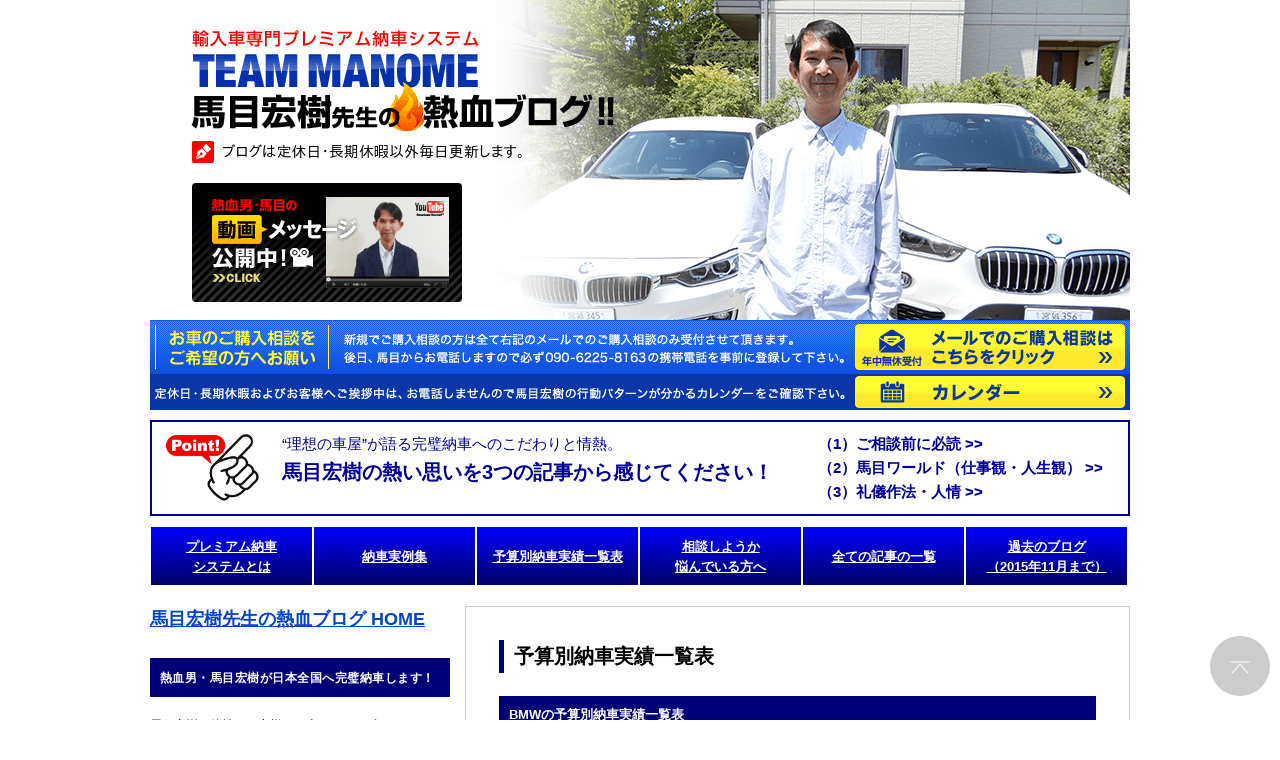

--- FILE ---
content_type: text/html; charset=UTF-8
request_url: https://www.tm23.jp/blog/?page_id=2
body_size: 32027
content:
<!DOCTYPE html>
<html lang="ja" class="no-js">
<head>
<meta name="robots" content="index,follow" />

<meta charset="UTF-8">
<meta name="viewport" content="width=device-width, initial-scale=1, minimum-scale=1, maximum-scale=1, user-scalable=no" />
<meta name="author" content="有限会社ティエム・ツー・スリー" />
	<link rel="profile" href="https://gmpg.org/xfn/11">
	<link rel="pingback" href="https://www.tm23.jp/blog/xmlrpc.php">
	<!--[if lt IE 9]>
	<script src="https://www.tm23.jp/blog/wp-content/themes/tm23/js/html5.js"></script>
	<![endif]-->
	<script>(function(html){html.className = html.className.replace(/\bno-js\b/,'js')})(document.documentElement);</script>
<title>予算別納車実績一覧表 &#8211; 馬目宏樹先生の熱血ブログ</title>
<meta name='robots' content='max-image-preview:large' />
<link rel='dns-prefetch' href='//stats.wp.com' />
<link rel='dns-prefetch' href='//fonts.googleapis.com' />
<link rel='dns-prefetch' href='//jetpack.wordpress.com' />
<link rel='dns-prefetch' href='//s0.wp.com' />
<link rel='dns-prefetch' href='//public-api.wordpress.com' />
<link rel='dns-prefetch' href='//0.gravatar.com' />
<link rel='dns-prefetch' href='//1.gravatar.com' />
<link rel='dns-prefetch' href='//2.gravatar.com' />
<link rel='preconnect' href='//c0.wp.com' />
<link rel='preconnect' href='//i0.wp.com' />
<link rel="alternate" type="application/rss+xml" title="馬目宏樹先生の熱血ブログ &raquo; フィード" href="https://www.tm23.jp/blog/?feed=rss2" />
<link rel="alternate" type="application/rss+xml" title="馬目宏樹先生の熱血ブログ &raquo; コメントフィード" href="https://www.tm23.jp/blog/?feed=comments-rss2" />
<link rel="alternate" type="application/rss+xml" title="馬目宏樹先生の熱血ブログ &raquo; 予算別納車実績一覧表 のコメントのフィード" href="https://www.tm23.jp/blog/?feed=rss2&#038;page_id=2" />
<link rel="alternate" title="oEmbed (JSON)" type="application/json+oembed" href="https://www.tm23.jp/blog/index.php?rest_route=%2Foembed%2F1.0%2Fembed&#038;url=https%3A%2F%2Fwww.tm23.jp%2Fblog%2F%3Fpage_id%3D2" />
<link rel="alternate" title="oEmbed (XML)" type="text/xml+oembed" href="https://www.tm23.jp/blog/index.php?rest_route=%2Foembed%2F1.0%2Fembed&#038;url=https%3A%2F%2Fwww.tm23.jp%2Fblog%2F%3Fpage_id%3D2&#038;format=xml" />
<style id='wp-img-auto-sizes-contain-inline-css' type='text/css'>
img:is([sizes=auto i],[sizes^="auto," i]){contain-intrinsic-size:3000px 1500px}
/*# sourceURL=wp-img-auto-sizes-contain-inline-css */
</style>
<style id='wp-emoji-styles-inline-css' type='text/css'>

	img.wp-smiley, img.emoji {
		display: inline !important;
		border: none !important;
		box-shadow: none !important;
		height: 1em !important;
		width: 1em !important;
		margin: 0 0.07em !important;
		vertical-align: -0.1em !important;
		background: none !important;
		padding: 0 !important;
	}
/*# sourceURL=wp-emoji-styles-inline-css */
</style>
<style id='wp-block-library-inline-css' type='text/css'>
:root{--wp-block-synced-color:#7a00df;--wp-block-synced-color--rgb:122,0,223;--wp-bound-block-color:var(--wp-block-synced-color);--wp-editor-canvas-background:#ddd;--wp-admin-theme-color:#007cba;--wp-admin-theme-color--rgb:0,124,186;--wp-admin-theme-color-darker-10:#006ba1;--wp-admin-theme-color-darker-10--rgb:0,107,160.5;--wp-admin-theme-color-darker-20:#005a87;--wp-admin-theme-color-darker-20--rgb:0,90,135;--wp-admin-border-width-focus:2px}@media (min-resolution:192dpi){:root{--wp-admin-border-width-focus:1.5px}}.wp-element-button{cursor:pointer}:root .has-very-light-gray-background-color{background-color:#eee}:root .has-very-dark-gray-background-color{background-color:#313131}:root .has-very-light-gray-color{color:#eee}:root .has-very-dark-gray-color{color:#313131}:root .has-vivid-green-cyan-to-vivid-cyan-blue-gradient-background{background:linear-gradient(135deg,#00d084,#0693e3)}:root .has-purple-crush-gradient-background{background:linear-gradient(135deg,#34e2e4,#4721fb 50%,#ab1dfe)}:root .has-hazy-dawn-gradient-background{background:linear-gradient(135deg,#faaca8,#dad0ec)}:root .has-subdued-olive-gradient-background{background:linear-gradient(135deg,#fafae1,#67a671)}:root .has-atomic-cream-gradient-background{background:linear-gradient(135deg,#fdd79a,#004a59)}:root .has-nightshade-gradient-background{background:linear-gradient(135deg,#330968,#31cdcf)}:root .has-midnight-gradient-background{background:linear-gradient(135deg,#020381,#2874fc)}:root{--wp--preset--font-size--normal:16px;--wp--preset--font-size--huge:42px}.has-regular-font-size{font-size:1em}.has-larger-font-size{font-size:2.625em}.has-normal-font-size{font-size:var(--wp--preset--font-size--normal)}.has-huge-font-size{font-size:var(--wp--preset--font-size--huge)}.has-text-align-center{text-align:center}.has-text-align-left{text-align:left}.has-text-align-right{text-align:right}.has-fit-text{white-space:nowrap!important}#end-resizable-editor-section{display:none}.aligncenter{clear:both}.items-justified-left{justify-content:flex-start}.items-justified-center{justify-content:center}.items-justified-right{justify-content:flex-end}.items-justified-space-between{justify-content:space-between}.screen-reader-text{border:0;clip-path:inset(50%);height:1px;margin:-1px;overflow:hidden;padding:0;position:absolute;width:1px;word-wrap:normal!important}.screen-reader-text:focus{background-color:#ddd;clip-path:none;color:#444;display:block;font-size:1em;height:auto;left:5px;line-height:normal;padding:15px 23px 14px;text-decoration:none;top:5px;width:auto;z-index:100000}html :where(.has-border-color){border-style:solid}html :where([style*=border-top-color]){border-top-style:solid}html :where([style*=border-right-color]){border-right-style:solid}html :where([style*=border-bottom-color]){border-bottom-style:solid}html :where([style*=border-left-color]){border-left-style:solid}html :where([style*=border-width]){border-style:solid}html :where([style*=border-top-width]){border-top-style:solid}html :where([style*=border-right-width]){border-right-style:solid}html :where([style*=border-bottom-width]){border-bottom-style:solid}html :where([style*=border-left-width]){border-left-style:solid}html :where(img[class*=wp-image-]){height:auto;max-width:100%}:where(figure){margin:0 0 1em}html :where(.is-position-sticky){--wp-admin--admin-bar--position-offset:var(--wp-admin--admin-bar--height,0px)}@media screen and (max-width:600px){html :where(.is-position-sticky){--wp-admin--admin-bar--position-offset:0px}}

/*# sourceURL=wp-block-library-inline-css */
</style><style id='global-styles-inline-css' type='text/css'>
:root{--wp--preset--aspect-ratio--square: 1;--wp--preset--aspect-ratio--4-3: 4/3;--wp--preset--aspect-ratio--3-4: 3/4;--wp--preset--aspect-ratio--3-2: 3/2;--wp--preset--aspect-ratio--2-3: 2/3;--wp--preset--aspect-ratio--16-9: 16/9;--wp--preset--aspect-ratio--9-16: 9/16;--wp--preset--color--black: #000000;--wp--preset--color--cyan-bluish-gray: #abb8c3;--wp--preset--color--white: #ffffff;--wp--preset--color--pale-pink: #f78da7;--wp--preset--color--vivid-red: #cf2e2e;--wp--preset--color--luminous-vivid-orange: #ff6900;--wp--preset--color--luminous-vivid-amber: #fcb900;--wp--preset--color--light-green-cyan: #7bdcb5;--wp--preset--color--vivid-green-cyan: #00d084;--wp--preset--color--pale-cyan-blue: #8ed1fc;--wp--preset--color--vivid-cyan-blue: #0693e3;--wp--preset--color--vivid-purple: #9b51e0;--wp--preset--gradient--vivid-cyan-blue-to-vivid-purple: linear-gradient(135deg,rgb(6,147,227) 0%,rgb(155,81,224) 100%);--wp--preset--gradient--light-green-cyan-to-vivid-green-cyan: linear-gradient(135deg,rgb(122,220,180) 0%,rgb(0,208,130) 100%);--wp--preset--gradient--luminous-vivid-amber-to-luminous-vivid-orange: linear-gradient(135deg,rgb(252,185,0) 0%,rgb(255,105,0) 100%);--wp--preset--gradient--luminous-vivid-orange-to-vivid-red: linear-gradient(135deg,rgb(255,105,0) 0%,rgb(207,46,46) 100%);--wp--preset--gradient--very-light-gray-to-cyan-bluish-gray: linear-gradient(135deg,rgb(238,238,238) 0%,rgb(169,184,195) 100%);--wp--preset--gradient--cool-to-warm-spectrum: linear-gradient(135deg,rgb(74,234,220) 0%,rgb(151,120,209) 20%,rgb(207,42,186) 40%,rgb(238,44,130) 60%,rgb(251,105,98) 80%,rgb(254,248,76) 100%);--wp--preset--gradient--blush-light-purple: linear-gradient(135deg,rgb(255,206,236) 0%,rgb(152,150,240) 100%);--wp--preset--gradient--blush-bordeaux: linear-gradient(135deg,rgb(254,205,165) 0%,rgb(254,45,45) 50%,rgb(107,0,62) 100%);--wp--preset--gradient--luminous-dusk: linear-gradient(135deg,rgb(255,203,112) 0%,rgb(199,81,192) 50%,rgb(65,88,208) 100%);--wp--preset--gradient--pale-ocean: linear-gradient(135deg,rgb(255,245,203) 0%,rgb(182,227,212) 50%,rgb(51,167,181) 100%);--wp--preset--gradient--electric-grass: linear-gradient(135deg,rgb(202,248,128) 0%,rgb(113,206,126) 100%);--wp--preset--gradient--midnight: linear-gradient(135deg,rgb(2,3,129) 0%,rgb(40,116,252) 100%);--wp--preset--font-size--small: 13px;--wp--preset--font-size--medium: 20px;--wp--preset--font-size--large: 36px;--wp--preset--font-size--x-large: 42px;--wp--preset--spacing--20: 0.44rem;--wp--preset--spacing--30: 0.67rem;--wp--preset--spacing--40: 1rem;--wp--preset--spacing--50: 1.5rem;--wp--preset--spacing--60: 2.25rem;--wp--preset--spacing--70: 3.38rem;--wp--preset--spacing--80: 5.06rem;--wp--preset--shadow--natural: 6px 6px 9px rgba(0, 0, 0, 0.2);--wp--preset--shadow--deep: 12px 12px 50px rgba(0, 0, 0, 0.4);--wp--preset--shadow--sharp: 6px 6px 0px rgba(0, 0, 0, 0.2);--wp--preset--shadow--outlined: 6px 6px 0px -3px rgb(255, 255, 255), 6px 6px rgb(0, 0, 0);--wp--preset--shadow--crisp: 6px 6px 0px rgb(0, 0, 0);}:where(.is-layout-flex){gap: 0.5em;}:where(.is-layout-grid){gap: 0.5em;}body .is-layout-flex{display: flex;}.is-layout-flex{flex-wrap: wrap;align-items: center;}.is-layout-flex > :is(*, div){margin: 0;}body .is-layout-grid{display: grid;}.is-layout-grid > :is(*, div){margin: 0;}:where(.wp-block-columns.is-layout-flex){gap: 2em;}:where(.wp-block-columns.is-layout-grid){gap: 2em;}:where(.wp-block-post-template.is-layout-flex){gap: 1.25em;}:where(.wp-block-post-template.is-layout-grid){gap: 1.25em;}.has-black-color{color: var(--wp--preset--color--black) !important;}.has-cyan-bluish-gray-color{color: var(--wp--preset--color--cyan-bluish-gray) !important;}.has-white-color{color: var(--wp--preset--color--white) !important;}.has-pale-pink-color{color: var(--wp--preset--color--pale-pink) !important;}.has-vivid-red-color{color: var(--wp--preset--color--vivid-red) !important;}.has-luminous-vivid-orange-color{color: var(--wp--preset--color--luminous-vivid-orange) !important;}.has-luminous-vivid-amber-color{color: var(--wp--preset--color--luminous-vivid-amber) !important;}.has-light-green-cyan-color{color: var(--wp--preset--color--light-green-cyan) !important;}.has-vivid-green-cyan-color{color: var(--wp--preset--color--vivid-green-cyan) !important;}.has-pale-cyan-blue-color{color: var(--wp--preset--color--pale-cyan-blue) !important;}.has-vivid-cyan-blue-color{color: var(--wp--preset--color--vivid-cyan-blue) !important;}.has-vivid-purple-color{color: var(--wp--preset--color--vivid-purple) !important;}.has-black-background-color{background-color: var(--wp--preset--color--black) !important;}.has-cyan-bluish-gray-background-color{background-color: var(--wp--preset--color--cyan-bluish-gray) !important;}.has-white-background-color{background-color: var(--wp--preset--color--white) !important;}.has-pale-pink-background-color{background-color: var(--wp--preset--color--pale-pink) !important;}.has-vivid-red-background-color{background-color: var(--wp--preset--color--vivid-red) !important;}.has-luminous-vivid-orange-background-color{background-color: var(--wp--preset--color--luminous-vivid-orange) !important;}.has-luminous-vivid-amber-background-color{background-color: var(--wp--preset--color--luminous-vivid-amber) !important;}.has-light-green-cyan-background-color{background-color: var(--wp--preset--color--light-green-cyan) !important;}.has-vivid-green-cyan-background-color{background-color: var(--wp--preset--color--vivid-green-cyan) !important;}.has-pale-cyan-blue-background-color{background-color: var(--wp--preset--color--pale-cyan-blue) !important;}.has-vivid-cyan-blue-background-color{background-color: var(--wp--preset--color--vivid-cyan-blue) !important;}.has-vivid-purple-background-color{background-color: var(--wp--preset--color--vivid-purple) !important;}.has-black-border-color{border-color: var(--wp--preset--color--black) !important;}.has-cyan-bluish-gray-border-color{border-color: var(--wp--preset--color--cyan-bluish-gray) !important;}.has-white-border-color{border-color: var(--wp--preset--color--white) !important;}.has-pale-pink-border-color{border-color: var(--wp--preset--color--pale-pink) !important;}.has-vivid-red-border-color{border-color: var(--wp--preset--color--vivid-red) !important;}.has-luminous-vivid-orange-border-color{border-color: var(--wp--preset--color--luminous-vivid-orange) !important;}.has-luminous-vivid-amber-border-color{border-color: var(--wp--preset--color--luminous-vivid-amber) !important;}.has-light-green-cyan-border-color{border-color: var(--wp--preset--color--light-green-cyan) !important;}.has-vivid-green-cyan-border-color{border-color: var(--wp--preset--color--vivid-green-cyan) !important;}.has-pale-cyan-blue-border-color{border-color: var(--wp--preset--color--pale-cyan-blue) !important;}.has-vivid-cyan-blue-border-color{border-color: var(--wp--preset--color--vivid-cyan-blue) !important;}.has-vivid-purple-border-color{border-color: var(--wp--preset--color--vivid-purple) !important;}.has-vivid-cyan-blue-to-vivid-purple-gradient-background{background: var(--wp--preset--gradient--vivid-cyan-blue-to-vivid-purple) !important;}.has-light-green-cyan-to-vivid-green-cyan-gradient-background{background: var(--wp--preset--gradient--light-green-cyan-to-vivid-green-cyan) !important;}.has-luminous-vivid-amber-to-luminous-vivid-orange-gradient-background{background: var(--wp--preset--gradient--luminous-vivid-amber-to-luminous-vivid-orange) !important;}.has-luminous-vivid-orange-to-vivid-red-gradient-background{background: var(--wp--preset--gradient--luminous-vivid-orange-to-vivid-red) !important;}.has-very-light-gray-to-cyan-bluish-gray-gradient-background{background: var(--wp--preset--gradient--very-light-gray-to-cyan-bluish-gray) !important;}.has-cool-to-warm-spectrum-gradient-background{background: var(--wp--preset--gradient--cool-to-warm-spectrum) !important;}.has-blush-light-purple-gradient-background{background: var(--wp--preset--gradient--blush-light-purple) !important;}.has-blush-bordeaux-gradient-background{background: var(--wp--preset--gradient--blush-bordeaux) !important;}.has-luminous-dusk-gradient-background{background: var(--wp--preset--gradient--luminous-dusk) !important;}.has-pale-ocean-gradient-background{background: var(--wp--preset--gradient--pale-ocean) !important;}.has-electric-grass-gradient-background{background: var(--wp--preset--gradient--electric-grass) !important;}.has-midnight-gradient-background{background: var(--wp--preset--gradient--midnight) !important;}.has-small-font-size{font-size: var(--wp--preset--font-size--small) !important;}.has-medium-font-size{font-size: var(--wp--preset--font-size--medium) !important;}.has-large-font-size{font-size: var(--wp--preset--font-size--large) !important;}.has-x-large-font-size{font-size: var(--wp--preset--font-size--x-large) !important;}
/*# sourceURL=global-styles-inline-css */
</style>

<style id='classic-theme-styles-inline-css' type='text/css'>
/*! This file is auto-generated */
.wp-block-button__link{color:#fff;background-color:#32373c;border-radius:9999px;box-shadow:none;text-decoration:none;padding:calc(.667em + 2px) calc(1.333em + 2px);font-size:1.125em}.wp-block-file__button{background:#32373c;color:#fff;text-decoration:none}
/*# sourceURL=/wp-includes/css/classic-themes.min.css */
</style>
<link rel='stylesheet' id='twentyfifteen-fonts-css' href='//fonts.googleapis.com/css?family=Noto+Sans%3A400italic%2C700italic%2C400%2C700%7CNoto+Serif%3A400italic%2C700italic%2C400%2C700%7CInconsolata%3A400%2C700&#038;subset=latin%2Clatin-ext' type='text/css' media='all' />
<link rel='stylesheet' id='genericons-css' href='https://c0.wp.com/p/jetpack/15.4/_inc/genericons/genericons/genericons.css' type='text/css' media='all' />
<link rel='stylesheet' id='jetpack-subscriptions-css' href='https://c0.wp.com/p/jetpack/15.4/_inc/build/subscriptions/subscriptions.min.css' type='text/css' media='all' />
<link rel='stylesheet' id='sharedaddy-css' href='https://c0.wp.com/p/jetpack/15.4/modules/sharedaddy/sharing.css' type='text/css' media='all' />
<link rel='stylesheet' id='social-logos-css' href='https://c0.wp.com/p/jetpack/15.4/_inc/social-logos/social-logos.min.css' type='text/css' media='all' />
<script type="text/javascript" src="https://c0.wp.com/c/6.9/wp-includes/js/jquery/jquery.min.js" id="jquery-core-js"></script>
<script type="text/javascript" src="https://c0.wp.com/c/6.9/wp-includes/js/jquery/jquery-migrate.min.js" id="jquery-migrate-js"></script>
<link rel="https://api.w.org/" href="https://www.tm23.jp/blog/index.php?rest_route=/" /><link rel="alternate" title="JSON" type="application/json" href="https://www.tm23.jp/blog/index.php?rest_route=/wp/v2/pages/2" /><link rel="EditURI" type="application/rsd+xml" title="RSD" href="https://www.tm23.jp/blog/xmlrpc.php?rsd" />
<meta name="generator" content="WordPress 6.9" />
<link rel="canonical" href="https://www.tm23.jp/blog/?page_id=2" />
<link rel='shortlink' href='https://www.tm23.jp/blog/?p=2' />
	<style>img#wpstats{display:none}</style>
		
<!-- Jetpack Open Graph Tags -->
<meta property="og:type" content="article" />
<meta property="og:title" content="予算別納車実績一覧表" />
<meta property="og:url" content="https://www.tm23.jp/blog/?page_id=2" />
<meta property="og:description" content="BMWの予算別納車実績一覧表 ★100万円台の予算で納車したBMW →詳細はこちら BMW116iを2台。BM&hellip;" />
<meta property="article:published_time" content="2018-12-24T08:34:43+00:00" />
<meta property="article:modified_time" content="2026-01-24T08:04:27+00:00" />
<meta property="og:site_name" content="馬目宏樹先生の熱血ブログ" />
<meta property="og:image" content="https://s0.wp.com/i/blank.jpg" />
<meta property="og:image:width" content="200" />
<meta property="og:image:height" content="200" />
<meta property="og:image:alt" content="" />
<meta property="og:locale" content="ja_JP" />
<meta name="twitter:text:title" content="予算別納車実績一覧表" />
<meta name="twitter:card" content="summary" />

<!-- End Jetpack Open Graph Tags -->
<link rel='stylesheet' id='twentyfifteen-style-css' href='https://www.tm23.jp/blog//wp-content/themes/tm23/style.css?231213' type='text/css' media='all' />
<link rel="stylesheet" type="text/css" href="https://cdnjs.cloudflare.com/ajax/libs/font-awesome/6.4.2/css/all.min.css" />
<script type="text/javascript" src="https://ajax.googleapis.com/ajax/libs/jquery/3.6.0/jquery.min.js"></script>
<script type="text/javascript" src="/js/jquery.slidepanel.pack.js"></script>
<script type="text/javascript" src="/js/scroll.js"></script>
<!-- Google tag (gtag.js) -->
<script async src="https://www.googletagmanager.com/gtag/js?id=G-1N7PBR37J5"></script>
<script>
  window.dataLayer = window.dataLayer || [];
  function gtag(){dataLayer.push(arguments);}
  gtag('js', new Date());

  gtag('config', 'G-1N7PBR37J5');
</script>
</head>

<body class="wp-singular page-template-default page page-id-2 wp-theme-tm23">

<div id="head_img_sp">
		<header id="masthead" class="site-header" role="banner">
			<div class="site-branding">
										<p class="site-title"><a href="https://www.tm23.jp/blog/" rel="home">馬目宏樹先生の熱血ブログ HOME</a></p>
											<p class="site-description">輸入車専門プレミアム納車システム TEAM MANOME</p>
									<button class="secondary-toggle">Menu and widgets</button>
			</div><!-- .site-branding -->
		</header><!-- .site-header -->
	<div id="secondary" class="secondary">

		
		
					<div id="widget-area" class="widget-area" role="complementary">
				<aside id="text-2" class="widget widget_text"><h2 class="widget-title">プロフィール</h2>			<div class="textwidget"><p>■ニックネーム：宏樹先生<br />
■誕生日：1968年8月23日<br />
■血液：B型<br />
■出身地：宮城県仙台市<br />
■住んでいる地域：宮城県富谷市<br />
■出身校：東北学院中・高・大学　大学は経済学部経済学科で平成3年卒業<br />
■自己紹介：平成21年にネット限定でプレミアム納車システムTEAM MANOMEを立ち上げました。母は藤井サト子バレエ研究所の経営指導者で私自身も平成25年までクラシックバレエを教えていました。<br />
<a href="?page_id=2897#main">→プロフィールの詳細はこちら</a></p>
</div>
		</aside><aside id="text-3" class="widget widget_text"><h2 class="widget-title">当社顧問弁護士のご紹介</h2>			<div class="textwidget"><p>菅原・佐々木法律事務所（宮城県大崎市古川旭2丁目3−5−2階北側）<br />
<a href="http://sugawara-sasaki.com/%E5%BC%81%E8%AD%B7%E5%A3%AB%E7%B4%B9%E4%BB%8B" target="_blank" rel="noopener">菅原健（外部HPへリンクが飛びます）</a></p>
<p>豊富なビジネス経験を持ち、特にIT分野に強い弁護士として活躍中。検索結果のネガティブな表示、2ちゃんねるやブログ等の誹謗中傷といったIT被害に精通している、心強い専門家です。</p>
</div>
		</aside>
		<aside id="recent-posts-2" class="widget widget_recent_entries">
		<h2 class="widget-title">最近の投稿</h2>
		<ul>
											<li>
					<a href="https://www.tm23.jp/blog/?p=21990">格がある人が輸入車に乗る資格がある</a>
									</li>
											<li>
					<a href="https://www.tm23.jp/blog/?p=21988">即決、即断を身に付けよ</a>
									</li>
											<li>
					<a href="https://www.tm23.jp/blog/?p=21986">過激すぎる猛烈多忙継続中のため急遽ブログ休む日が増えます</a>
									</li>
											<li>
					<a href="https://www.tm23.jp/blog/?p=21984">不動産女王からまたまたまたまたキリンラガー48缶届いた</a>
									</li>
											<li>
					<a href="https://www.tm23.jp/blog/?p=21980">アウディA5アバントの認定中古車を買うのはやめなさい！ （アウディA5アバントTFSI 110kW中古車、アウディA5アバントTFSI 110kW Sラインパッケージ中古車、アウディA5アバントTFSI クワトロ 150kW 4WD中古車、アウディA5アバントTFSI クワトロ 150kW Sラインパッケージ 中古車、アウディA5アバントエディション ワン中古車、アウディA5アバントTDI クワトロ 150kW ディーゼルターボ中古車、アウディA5アバントTDI クワトロ 150kW Sラインパッケージ ディーゼルターボ中古車、アウディA5アバントTDI エディション ワン ディーゼルターボ中古車など）</a>
									</li>
					</ul>

		</aside><aside id="categories-3" class="widget widget_categories"><h2 class="widget-title">カテゴリー</h2>
			<ul>
					<li class="cat-item cat-item-7"><a href="https://www.tm23.jp/blog/?cat=7">馬目ワールド（仕事観・人生観）</a> (121)
</li>
	<li class="cat-item cat-item-25"><a href="https://www.tm23.jp/blog/?cat=25">English Car（イギリス車）</a> (1)
</li>
	<li class="cat-item cat-item-45"><a href="https://www.tm23.jp/blog/?cat=45">ランドローバー</a> (20)
</li>
	<li class="cat-item cat-item-8"><a href="https://www.tm23.jp/blog/?cat=8">礼儀作法・人情</a> (40)
</li>
	<li class="cat-item cat-item-27"><a href="https://www.tm23.jp/blog/?cat=27">Maserati（マセラティ）</a> (3)
</li>
	<li class="cat-item cat-item-46"><a href="https://www.tm23.jp/blog/?cat=46">ジャガー</a> (19)
</li>
	<li class="cat-item cat-item-9"><a href="https://www.tm23.jp/blog/?cat=9">女性の方、必読！</a> (14)
</li>
	<li class="cat-item cat-item-28"><a href="https://www.tm23.jp/blog/?cat=28">BMW MINI（ミニ）</a> (23)
</li>
	<li class="cat-item cat-item-47"><a href="https://www.tm23.jp/blog/?cat=47">プジョー</a> (32)
</li>
	<li class="cat-item cat-item-10"><a href="https://www.tm23.jp/blog/?cat=10">お客様へご挨拶の旅</a> (185)
</li>
	<li class="cat-item cat-item-29"><a href="https://www.tm23.jp/blog/?cat=29">French Car（フランス車）</a> (3)
</li>
	<li class="cat-item cat-item-48"><a href="https://www.tm23.jp/blog/?cat=48">JEEP（ジープ）</a> (26)
</li>
	<li class="cat-item cat-item-11"><a href="https://www.tm23.jp/blog/?cat=11">プレミアム納車物語</a> (7)
</li>
	<li class="cat-item cat-item-30"><a href="https://www.tm23.jp/blog/?cat=30">SAMRT（スマート）</a> (1)
</li>
	<li class="cat-item cat-item-49"><a href="https://www.tm23.jp/blog/?cat=49">ABARTH（アバルト）</a> (13)
</li>
	<li class="cat-item cat-item-12"><a href="https://www.tm23.jp/blog/?cat=12">お客様の声</a> (8)
</li>
	<li class="cat-item cat-item-31"><a href="https://www.tm23.jp/blog/?cat=31">Volvo（ボルボ）</a> (24)
</li>
	<li class="cat-item cat-item-50"><a href="https://www.tm23.jp/blog/?cat=50">Citroën（シトロエン）</a> (38)
</li>
	<li class="cat-item cat-item-13"><a href="https://www.tm23.jp/blog/?cat=13">一目瞭然！ご予算毎の納車実績</a> (8)
</li>
	<li class="cat-item cat-item-32"><a href="https://www.tm23.jp/blog/?cat=32">Italian car（イタリア車）</a> (7)
</li>
	<li class="cat-item cat-item-51"><a href="https://www.tm23.jp/blog/?cat=51">Renault（ルノー）</a> (19)
</li>
	<li class="cat-item cat-item-14"><a href="https://www.tm23.jp/blog/?cat=14">納車実例集</a> (161)
</li>
	<li class="cat-item cat-item-33"><a href="https://www.tm23.jp/blog/?cat=33">フェイスブック・アメブロについて</a> (3)
</li>
	<li class="cat-item cat-item-52"><a href="https://www.tm23.jp/blog/?cat=52">Mercedes-AMG（メルセデスAMG）</a> (69)
</li>
	<li class="cat-item cat-item-15"><a href="https://www.tm23.jp/blog/?cat=15">VWの魅力</a> (3)
</li>
	<li class="cat-item cat-item-34"><a href="https://www.tm23.jp/blog/?cat=34">お勧めホテル</a> (3)
</li>
	<li class="cat-item cat-item-53"><a href="https://www.tm23.jp/blog/?cat=53">💛女性のお客様💛</a> (10)
</li>
	<li class="cat-item cat-item-16"><a href="https://www.tm23.jp/blog/?cat=16">定休日</a> (4)
</li>
	<li class="cat-item cat-item-35"><a href="https://www.tm23.jp/blog/?cat=35">電子書籍</a> (3)
</li>
	<li class="cat-item cat-item-54"><a href="https://www.tm23.jp/blog/?cat=54">女性専用 国産普通自動車専門プレミアム納車システムTEAM MANOME</a> (1)
</li>
	<li class="cat-item cat-item-1"><a href="https://www.tm23.jp/blog/?cat=1">ブログ</a> (571)
</li>
	<li class="cat-item cat-item-18"><a href="https://www.tm23.jp/blog/?cat=18">American Car（アメ車）</a> (4)
</li>
	<li class="cat-item cat-item-36"><a href="https://www.tm23.jp/blog/?cat=36">宮城県の良さをPR</a> (14)
</li>
	<li class="cat-item cat-item-55"><a href="https://www.tm23.jp/blog/?cat=55">弊社で買い替えて頂いたリピーターのお客様</a> (6)
</li>
	<li class="cat-item cat-item-2"><a href="https://www.tm23.jp/blog/?cat=2">弊社顧問弁護士　菅原・佐々木法律事務所</a> (2)
</li>
	<li class="cat-item cat-item-19"><a href="https://www.tm23.jp/blog/?cat=19">VW（フォルクスワーゲン）</a> (78)
</li>
	<li class="cat-item cat-item-37"><a href="https://www.tm23.jp/blog/?cat=37">好きな食べ物</a> (8)
</li>
	<li class="cat-item cat-item-3"><a href="https://www.tm23.jp/blog/?cat=3">読者登録について</a> (1)
</li>
	<li class="cat-item cat-item-20"><a href="https://www.tm23.jp/blog/?cat=20">Mercedes-Benz（メルセデスベンツ）</a> (102)
</li>
	<li class="cat-item cat-item-41"><a href="https://www.tm23.jp/blog/?cat=41">プレミアム納車とは</a> (8)
</li>
	<li class="cat-item cat-item-4"><a href="https://www.tm23.jp/blog/?cat=4">絶対ローンが通らない方の事例</a> (1)
</li>
	<li class="cat-item cat-item-21"><a href="https://www.tm23.jp/blog/?cat=21">Porsche（ポルシェ）</a> (104)
</li>
	<li class="cat-item cat-item-42"><a href="https://www.tm23.jp/blog/?cat=42">グーやカーセンサーで見た予算をマックスにして相談をしないで下さい</a> (1)
</li>
	<li class="cat-item cat-item-5"><a href="https://www.tm23.jp/blog/?cat=5">ご挨拶へ行くプレミアム納車しましたお客様へ</a> (1)
</li>
	<li class="cat-item cat-item-22"><a href="https://www.tm23.jp/blog/?cat=22">BMW（ビーエムダブリュー）</a> (158)
</li>
	<li class="cat-item cat-item-43"><a href="https://www.tm23.jp/blog/?cat=43">プレミアム納車お客様限定（国産車版）</a> (1)
</li>
	<li class="cat-item cat-item-6"><a href="https://www.tm23.jp/blog/?cat=6">馬目宏樹に相談する前に必読</a> (79)
</li>
	<li class="cat-item cat-item-23"><a href="https://www.tm23.jp/blog/?cat=23">AUDI（アウディ）</a> (131)
</li>
	<li class="cat-item cat-item-44"><a href="https://www.tm23.jp/blog/?cat=44">輸入車購入に関するQ&amp;A</a> (33)
</li>
			</ul>

			</aside><aside id="search-2" class="widget widget_search"><h2 class="widget-title">ブログ内検索</h2><form role="search" method="get" class="search-form" action="https://www.tm23.jp/blog/">
				<label>
					<span class="screen-reader-text">検索:</span>
					<input type="search" class="search-field" placeholder="検索&hellip;" value="" name="s" />
				</label>
				<input type="submit" class="search-submit screen-reader-text" value="検索" />
			</form></aside><aside id="blog_subscription-2" class="widget widget_blog_subscription jetpack_subscription_widget"><h2 class="widget-title">ブログをメールで購読</h2>
			<div class="wp-block-jetpack-subscriptions__container">
			<form action="#" method="post" accept-charset="utf-8" id="subscribe-blog-blog_subscription-2"
				data-blog="103461773"
				data-post_access_level="everybody" >
									<div id="subscribe-text"><p>ブログ更新をメールで受信できます。登録したアドレスに確認メールが来ますので「フォローを確認」を押せば全て完了です。（最後に英語の画面が出ますが無視してOKです）</p>
</div>
										<p id="subscribe-email">
						<label id="jetpack-subscribe-label"
							class="screen-reader-text"
							for="subscribe-field-blog_subscription-2">
							メールアドレス						</label>
						<input type="email" name="email" autocomplete="email" required="required"
																					value=""
							id="subscribe-field-blog_subscription-2"
							placeholder="メールアドレス"
						/>
					</p>

					<p id="subscribe-submit"
											>
						<input type="hidden" name="action" value="subscribe"/>
						<input type="hidden" name="source" value="https://www.tm23.jp/blog/?page_id=2"/>
						<input type="hidden" name="sub-type" value="widget"/>
						<input type="hidden" name="redirect_fragment" value="subscribe-blog-blog_subscription-2"/>
						<input type="hidden" id="_wpnonce" name="_wpnonce" value="325a259f58" /><input type="hidden" name="_wp_http_referer" value="/blog/?page_id=2" />						<button type="submit"
															class="wp-block-button__link"
																					name="jetpack_subscriptions_widget"
						>
							読者登録する						</button>
					</p>
							</form>
							<div class="wp-block-jetpack-subscriptions__subscount">
					73人の購読者に加わりましょう				</div>
						</div>
			
</aside><aside id="custom_html-4" class="widget_text widget widget_custom_html"><h2 class="widget-title">熱く応援して頂いている納車しましたお客様</h2><div class="textwidget custom-html-widget"><p style="margin:0;">（1）溝の口ステーションビル歯科 山本成允理事長様</p>
<p style="margin:0;"><a href="http://www.station-dc.or.jp/" target=_blank>http://www.station-dc.or.jp/</a></p>
<p style="margin:0;">お客様の声</p>
<p ><a href="http://www.tm23.jp/voice32.html" target=_blank>http://www.tm23.jp/voice32.html</a></p>
<p style="margin:0;">（2）Coconeカフェ オーナー 山中功二様</p>
<p style="margin:0;"><a href="http://www.coconecafe.com/" target=_blank>http://www.coconecafe.com/</a></p>
<p style="margin:0;">お客様の声動画</p>
<p ><a href="https://www.youtube.com/watch?v=pZI_zwRAv54" target=_blank>https://www.youtube.com/watch?v=pZI_zwRAv54</a></p></div></aside><aside id="block-3" class="widget widget_block"><dl>
<dt>納車車種</dt>
<dd>メルセデスベンツA160エレガンス、メルセデスベンツA170を3台、メルセデスベンツA170エレガンス、メルセデスベンツA180、メルセデスベンツA180スタイルAMGライン、メルセデスベンツA180スポーツを2台、メルセデスベンツA180ブルーエフィシェンシー、メルセデスベンツA200d AMGライン、メルセデスベンツB170スポーツパッケージ、メルセデスベンツB180AMGライン、メルセデスベンツB180スポーツパッケージ、メルセデスベンツB180ブルーエフィシェンシースポーツ ナイトパッケージ、メルセデスベンツB180プレミアムパッケージパッケージ、メルセデスベンツC43AMGステーションワゴン、メルセデスベンツC180アバンギャルドAMGライン、メルセデスベンツC180エディションC、メルセデスベンツC180クーペAMGスポーツパッケージ、メルセデスベンツC180スポーツ カブリオレ エクスクルーシブ、メルセデスベンツC180スポーツ ステーションワゴン、メルセデスベンツC200アバンギャルドステーションワゴンを2台、メルセデスベンツC200コンプレッサーアバンギャルドステーションワゴン、メルセデスベンツC220dローレウスエディション スポーツプラスパッケージ、メルセデスベンツC250アバンギャルド、メルセデスベンツCLA45 4マチックAMGアドバンスドパッケージ、メルセデスベンツCLA45 4マチックAMGシューティングブレーク、メルセデスベンツCLA180、メルセデスベンツCLA180 シューティングブレーク、メルセデスベンツCLA220 4マチック シューティングブレーク、メルセデスベンツCLS220dスポーツ エクスクルーシブパッケージ、メルセデスベンツE53AMG 4マチックプラス エクスクルーシブパッケージ、メルセデスベンツE220dアバンギャルドAMGライン、メルセデスベンツE220dアバンギャルドスポーツ本革仕様ステーションワゴンを2台、メルセデスベンツE300アバンギャルドAMGスポーツパッケージ、メルセデスベンツE350アバンギャルドSステーションワゴン、メルセデスベンツE350アバンギャルドAMGスポーツパッケージ、メルセデスベンツE350クーペAMGスポーツパッケージ、メルセデスベンツE400アバンギャルドAMGスポーツパッケージ、メルセデスベンツG63AMG、メルセデスベンツGLA180スポーツ、メルセデスベンツGLA250 4マチックを2台、メルセデスベンツGLA250 4マチック オフロード、メルセデスベンツGLA250 4マチック レザーエクスクルーシブパッケージ、メルセデスベンツGLB200d 4マチック、メルセデスベンツGLC220dクーペ 4マチック スポーツ、メルセデスベンツGLE350dクーペ 4マチック スポーツ、メルセデスベンツGLK350AMGスポーツパッケージ、メルセデスベンツV220dアバンギャルドAMGライン、メルセデスベンツV350トレンド ラグジュアリーパッケージ、メルセデスベンツV350アンビエンテ、メルセデスベンツR350 4マチックを2台、メルセデスベンツS350ラグジュアリーパッケージを2台、メルセデスベンツS500ラグジュアリーパッケージ、メルセデスベンツSLC180スポーツ、メルセデスベンツSLK200エクスクルーシブ、メルセデスベンツSLK200ブルーエフィシェンートレンド、メルセデスベンツSLK350、メルセデスベンツG320L（ゲレンデ）、メルセデスベンツSL350AMGスポーツパッケージ</dd>
<dd>BMW116iを2台、BMW116i Mスポーツを3台、BMW116iスタイル、BMW118dスポーツ、BMW118dプレイ、BMW118i Mスポーツを2台、BMW120i、BMW120iカブリオレ、BMW120iカブリオレMスポーツ、BMW218dグランツアラーラグジュアリーを3台、BMW218iアクティブツアラー ラグジュアリー、BMW220iカブリオレ ラグジュアリーを2台、BMW220iクーペMスポーツ、BMW320iを2台、BMW320iスポーツを2台、BMW320dツーリング ラグジュアリー、BMW320iツーリング スポーツ、BMW320iツーリング ラグジュアリーを2台、BMW320iツーリングMスポーツ、BMW320iハイラインを2台、BMW320iラグジュアリー、BMW320i Mスポーツを2台、BMW320i xDrive ラグジュアリー、BMW320d Mスポーツを5台、BMW320dツーリングMスポーツ、BMW335iカブリオレ、BMW335iクーペ、BMW335iグランツーリスモMスポーツ、BMW420iグランクーペMスポーツ、BMW435iグランクーペMスポーツ、BMW523dブルーパフォーマンス、BMW523dラグジュアリー、BMW523d Mスポーツを2台、BMW523d Mスポーツ ハイラインパッケージ、BMW523iハイライン、BMW525i Mスポーツを3台、BMW525iツーリング25thアニバーサリー、BMW528i、BMW528iツーリング、BMW530iツーリング ハイライン、BMW530iハイライン、BMW535iグランツーリスモ、BMW540i xDriveツーリングMスポーツ、BMW550iツーリングMスポーツ、BMW640iグランクーペ Mスポーツ、BMW740i Mスポーツ、BMW M135i、BMW M2クーペ、BMW M235iクーペ、BMW X1 sDrive18iを2台、BMW X1 sDrive20i Xライン、BMW X1 xDrive20i、BMW X3 2.5siMスポーツ、BMW X3 xDrive20dハイライン、BMW X3 xDrive20dブルーパフォーマンス、BMW X3 xDrive20d Mスポーツを2台、BMW X3 xDrive20d Xライン、BMW X5 3.0i、BMW X5 xDrive35i、BMW X5 xDrive35d Mスポーツを2台、BMW Z4 sDrive23iを2台、BMW Z4 sDrive23iハイラインパッケージ、BMW Z4 sDrive35iを2台、BMW Z4ロードスター2.5i、BMW Z4ロードスター3.0i、BMWアルピナB3ビターボ リムジン、BMWアルピナB3ビターボ リムジン アルラット、BMWアルピナB4ビターボ クーペ</dd>
<dd>VWイオス2.0T、VWポロ アクティブ2 ブルーモーションテクノロジー、VWポロ オールスター、VWポロ1.4コンフォートライン、VWポロTSIコンフォートラインを7台、VWポロTSIコンフォートライン アップグレードパッケージ、VWポロTSIハイラインを2台、VWポロGTIを2台、VWニュービートルLZを4台、VWニュービートル2.0、VWザ・ビートルカブリオレ、VWザ・ビートル デザインを3台、VWザ・ビートル デザイン レザーパッケージを2台、VWゴルフヴァリアントTSIコンフォートラインを2台、VWゴルフヴァリアントTSIコンフォートライン テックエディション、VWゴルフヴァリアントTSIコンフォートライン ブルーモーション テクノロジー、VWゴルフヴァリアントTSIハイライン、VWゴルフヴァリアントTSI Rライン、VWゴルフトゥーランTDIプレミアム、VWゴルフトゥーランTSIトレンドラインを2台、VWゴルフトゥーランTSIコンフォートラインを2台、VWゴルフトゥーランTSIコンフォートライン アップグレードパッケージ、VWゴルフトゥーランTSIハイラインを3台、VWゴルフGLI、VWゴルフE、VWゴルフTSIコンフォートラインを6台、VWゴルフTSIトレンドライン、VWゴルフTSIトレンドライン ブルーモーションテクノロジー、VWゴルフTSIハイライン、VWゴルフTSIハイライン ブルーモーション、VWゴルフGTIを6台、VWゴルフカブリオレ、VWトゥアレグ ハイブリッド、VWトゥアレグV6を3台、VWトゥアレグV6アップグレードパッケージ、VWシャランTSIコンフォートライン、VWシャランTSIコンフォートライン ブルーモーションテクノロジー、VWシャランTSIハイラインを2台、VWシロッコRレカロ、VWシロッコTSI、VWティグアンTSIハイライン、VWティグアンTSIブルーモーションテクノロジー、VWティグアン2.0TSI 4モーション、VWティグアン2.0TSI 4モーション Rライン、VWティグアン トラック＆フィールド、VW up!ウィズビーツ、VW T-Cross TSIスタイル</dd>
<dd>アウディA1スポーツバック1.0TFSIを3台、アウディA1スポーツバック1.4TFSI、アウディA3 2.0TFSI、アウディA3スポーツバック1.4TFSIを4台、アウディA3スポーツバック1.4TFSI Sライン、アウディA3セダン1.4TFSIシリンダーオンデマンドSライン、アウディA4 1.8TFSI、アウディA4 2.0を2台、アウディA4 2.0TFSI SEパッケージ、アウディA4 2.0TFSIクワトロSライン、アウディA4 2.0TFSIクワトロ スポーツ Sライン、アウディA4アバント2.0TFSIを2台、アウディA4アバント2.0TFSI Sライン、アウディA4アバント2.0TFSIクワトロ、アウディA4アバント2.0TFSIクワトロSラインを2台、アウディA4アバント2.0TFSIクワトロ スポーツSライン、アウディA4アバント45TFSIクワトロSライン、アウディA4オールロードクワトロを3台、アウディA5スポーツバック2.0TFSIクワトロ、アウディA5スポーツバック2.0TFSIクワトロSラインを2台、アウディA5スポーツバック2.0TFSIクワトロSライン コンペティションプラス、アウディA5スポーツバック40TFSIスポーツ、アウディA5スポーツバック45TFSIクワトロ スポーツSライン、アウディA6 2.7Tクワトロ、アウディA6アバント2.0TFSIクワトロ、アウディA6アバント2.8FSIクワトロ、アウディA6オールロードクワトロ、アウディA8 3.0TFSIクワトロ、アウディA8 3.2FSIクワトロ、アウディA8 4.2FSIクワトロ、アウディQ2 35TFSIアドバンスド、アウディQ3スポーツバック35TDIクワトロSライン、アウディQ3 1.4TFSIを2台、アウディQ3 2.0TFSIクワトロ170PS、アウディQ3 2.0TFSIクワトロ211PS、アウディQ5 2.0TFSIクワトロを2台、アウディQ5 2.0TFSIクワトロSラインを3台、アウディQ7 3.0TFSIクワトロSラインを2台、アウディRS4アバント、アウディSQ5、アウディS8を2台、アウディTTクーペ2.0TFSIクワトロを2台、アウディTTRSクーペ</dd>
<dd>ポルシェカイエンを12台、ポルシェカイエンSを6台、ポルシェカイエンGTSを3台、ポルシェカイエンターボを3台、ポルシェカイエンプラチナエディション、ポルシェ718ケイマンS、ポルシェ718ボクスター、ポルシェ911カレラ（991）、ポルシェ911カレラ（996）を2台、ポルシェ911カレラ（997）を4台、ポルシェ911カレラS（991）を2台、ポルシェ911カレラ4S、ポルシェ911カレラ4S（996）を5台、ポルシェ911カレラ4S（997）を2台、ポルシェ911カレラ4（996）を3台、ポルシェ911カレラ カブリオレ（996）、ポルシェ911ターボを3台、ポルシェボクスター2.7を4台、ポルシェボクスター2.7PDK、ポルシェボクスターSを3台、ポルシェケイマンを2台、ポルシェケイマンPDKを4台、ポルシェケイマンS PDK スポーツクロノパッケージ、ポルシェパナメーラ3.0、ポルシェパナメーラ3.6、ポルシェパナメーラ4、ポルシェパナメーラ4 E-ハイブリッド、ポルシェパナメーラS、ポルシェパナメーラS E-ハイブリッド、ポルシェパナメーラ4S PDK、ポルシェパナメーラ4S スポーツクロノパッケージ、ポルシェマカンGTS、ポルシェマカンS</dd>
<dd>MINIミニクーパーを3台、MINIミニクーパーSパークレーン、MINIミニクーパー5ドア、MINIミニクーパーコンバーチブル、MINIミニクラブマンクーパーD、MINIミニクロスオーバークーパーDを3台、MINIミニワンセブン</dd>
<dd>マセラティ グランカブリオ、マセラッティ グラントゥーリズモ</dd>
<dd>アバルト124スパイダー、アバルト500、アバルト500エッセエッセ、アバルト595コンペティツィオーネを2台</dd>
<dd>スマートフォーツークーペ ブラバス エクスクルーシブ、プジョー208 GTI</dd>
<dd>プジョー307 CCプレミアムAVN、プジョー308 SWプレミアムを2台、プジョー3008 GTブルーHDI、プジョー3008ブルーHDiスペシャルエディション、プジョー406クーペを2台、プジョー5008GTブルーHDi、プジョーRCZ 1.6を3台、ルノーカングー1.6</dd>
<dd>ボルボV40 T4 SEを2台、ボルボV50 2.0クラシック、ボルボV60クロスカントリーアルティメットB5 AWD、ボルボV60 B5インスクリプション、ボルボV60 D4 SE、ボルボV60 T4 Rデザイン、ボルボV70、ボルボXC60 B5インスクリプション AWD、ボルボXC60 T5 SE、ボルボXC60 T5インスクリプション AWD</dd>
<dd>ハマーH2ラグジュアリーパッケージ、ハマーH3タイプG</dd>
<dd>フォードエクスプローラーXLTエコブースト</dd>
<dd>シトロエングランドC4ピカソ エクスクルーシブ、シトロエンDS4クロスバック</dd>
<dd>ランドローバーフリーランダー2</dd>
<dd>レンジローバーイヴォーク、レンジローバーヴォーグ、レンジローバースポーツHSE</dd>
<dd>ジャガーEペイスRダイナミックS、ジャガーFタイプ コンバーチブル、ジャガーXEプレステージ、ジャガーXE 20d Rスポーツ、ジャガーXF 25tプレステージ</dd>
<dd>クライスラーJEEPグランドチェロキーSRT8、クライスラーJEEPグランドチェロキーラレード、クライスラーJEEPパトリオット スポーツ、クライスラーJEEPパトリオット リミテッド、クライスラーJEEPラングラーアンリミテッド サハラを2台</dd>
<dd>キャデラックエスカレード プラチナム</dd>
<dd>アルファロメオ ミト</dd>
<dd>他、レクサスCT200h Fスポーツ、トヨタ プリウス、三菱4トントラックなど日本車</dd>
<dt>お客様職種：</dt>
<dd>サラリーマン80％以上（20歳から60代まで）<br />公務員、OL、パート、住職、宮司、公認会計士、税理士、不動産会社経営、建築設計士、工務店経営、大工、内装業、電気店経営、警備会社経営、コンサルティング会社経営、家庭教師経営、塾経営、IT企業経営、果物店経営、スーパーマーケット経営、コンビニエンスストア経営、ワイナリー、天婦羅店経営、珈琲会社経営、喫茶店経営、スナック経営、飲食店経営、メロンパン店経営、ハンバーガー店経営、イタリアン料理オーナー、洋菓子店経営、卵焼き会社経営、ペットフード店経営、写真スタジオ経営、芸術写真家、宝飾店経営、カラオケボックス経営、ボディジム経営、スポーツジム支配人、スポーツ用品会社経営、フラワー店経営、イベント会社経営、新聞販売店経営、美容室オーナー、ホームセンター、運送会社、JR、航空会社、刑事、消防署、水道局、教育委員会、幼稚園・保育園経営、小学校校長、小学校教師、高校教師、高等専門学校、看護学校、薬局、整骨院経営、柔道整復師、新聞社、ケーブルテレビ、生命保険会社、大学職員、大学助手、大学准教授、大学教授、市役所、府庁、県庁、役場、JA、病院院長、外科医、歯科医、小児科医、内科・循環器科開業医、皮膚科医、麻酔科医、心療内科病院院長、内科医院開業医、歯科医院開業医、助産師、看護師、薬剤師、レントゲン技師、理学療法士、臨床工学技士、介護士、医療事務、ベーカリー店経営、果樹園経営、農業、木材店経営、陸上自衛隊幹部</dd>
<dt>納車対象地域：</dt>
<dd>北海道、青森、秋田、岩手、山形、宮城、福島、新潟、群馬、栃木、茨城、千葉、埼玉、東京、神奈川、静岡、山梨、長野、富山、石川、福井、滋賀、岐阜、愛知、三重、奈良、和歌山、大阪、京都、兵庫、岡山、鳥取、島根、広島、山口、香川、徳島、愛媛、高知、福岡、佐賀、長崎、大分、宮崎、熊本、鹿児島、沖縄</dd>
<dd>全国納車対応。納車後は感謝のお言葉を言うために、必ずご挨拶へ行く主義です！</dd>
</dl></aside>			</div><!-- .widget-area -->
		
	</div><!-- .secondary -->

<img src="/image/blog/img_sp210610.jpg">
</div>

<div id="head1">
<a href="https://www.youtube.com/watch?v=RbxSEs-lNpQ" id="movie_btn" target="_blank">ご挨拶の動画はこちらから</a>
<a href="https://www.tm23.jp/contact.html" id="head_contact1">お問い合わせフォームはこちらから</a>
<a href="https://www.tm23.jp/contact.html#contact_tel" id="head_contact2">業務予定カレンダーはこちらから</a>
</div>

<div id="head2" class="clearfix">

<div class="head_text3 clearfix"><img src="/image/blog/point.jpg">
<p>“理想の車屋”が語る完璧納車へのこだわりと情熱。<br /><span>馬目宏樹の熱い思いを3つの記事から感じてください！</span></p>
<ul>
<li><a href="?cat=6#main">（1）ご相談前に必読 &gt;&gt;</a></li>
<li><a href="?cat=7#main">（2）馬目ワールド（仕事観・人生観） &gt;&gt;</a></li>
<li><a href="?cat=8#main">（3）礼儀作法・人情 &gt;&gt;</a></li>
</ul></div>

</div>

<ul id="head-navigation" class="clearfix">
<li class="head-line2"><a href="https://www.tm23.jp/market.html">プレミアム納車<br />システムとは</a></li>
<li><a href="?cat=14">納車実例集</a></li>
<li><a href="?page_id=2">予算別納車実績一覧表</a></li>
<li class="head-line2"><a href="?p=34">相談しようか<br />悩んでいる方へ</a></li>
<li><a href="?page_id=223">全ての記事の一覧</a></li>
<li class="head-line2"><a href="https://ameblo.jp/tm23manome/" target="_blank">過去のブログ<br />（2015年11月まで）</a></li>
</ul>

<div id="page" class="hfeed site clearfix">

	<a class="skip-link screen-reader-text" href="#content">Skip to content</a>

	<div id="sidebar" class="sidebar">

<div id="pc_title_btn">
		<header id="masthead" class="site-header" role="banner">
			<div class="site-branding">
										<p class="site-title"><a href="https://www.tm23.jp/blog/" rel="home">馬目宏樹先生の熱血ブログ HOME</a></p>
											<p class="site-description">輸入車専門プレミアム納車システム TEAM MANOME</p>
									<button class="secondary-toggle">Menu and widgets</button>
			</div><!-- .site-branding -->
		</header><!-- .site-header -->
</div>

<div id="pc-navigation" class="widget-area">
<aside id="text-2" class="widget widget_text">
<h2 class="widget-title">熱血男・馬目宏樹が日本全国へ完璧納車します！</h2>
<div class="textwidget"><p style="margin: 0 0 10px 0;">馬目宏樹は他社とお客様への志が3600℃違います。お客様の立場になって完璧納車に暴走します。中古車はお店ではなく、全身全霊に信用信頼出来る人から買うのが一番安心安全です。全て馬目宏樹に任せて下さい。馬目宏樹の完璧納車へのこだわりと情熱が分かる3つのテーマのブログを読み、相談するかご判断下さい。</p>
<p style="margin: 0;"><a href="?cat=6#main">（1）ご相談前に必読</a></p>
<p style="margin: 0;"><a href="?cat=7#main">（2）馬目ワールド（仕事観・人生観）</a></p>
<p style="margin: 0 0 20px 0;"><a href="?cat=8#main">（3）礼儀作法・人情</a></p>
<iframe style="width:100%;height:225px;margin:0;" src="https://www.youtube.com/embed/wYAntotQBC8" frameborder="0" allowfullscreen></iframe>
<p style="margin: 10px 0 0 0;">上の動画は、馬目宏樹からお客様への自己紹介のメッセージです。まずは是非こちらの動画をご覧下さい。</p>
<p style="margin: 10px 0 0 0;">以下は2011年にYouTubeに公開したご挨拶の動画です。TEAM MANOMEのプレミアム納車システムは15年以上続き400台以上を完璧納車してきたサービスですので、安心してお任せください！</p>
<p style="margin: 10px 0 0 0;"><a href="https://www.youtube.com/watch?v=RbxSEs-lNpQ" target="_blank"><i class="fa fa-chevron-circle-right"></i> TEAM MANOME 馬目宏樹のご挨拶（2011年版）</a></p>
<p style="margin: 10px 0 0 0;">多くのお客様のお声を公式サイトでご紹介しています。</p>
<p style="margin: 10px 0 0 0;"><a href="https://www.tm23.jp/"><i class="fa fa-chevron-circle-right"></i> 輸入車専門プレミアム納車システム TEAM MANOME</a></p>
<p style="margin: 10px 0 0 0;font-weight:bold;">ご相談の際は、奥様にも中古車業界の現実をご理解頂くため、下のページを紹介して、必ずお読み頂いて下さい。</p>
<p style="margin: 10px 0 0 0;"><a href="https://www.tm23.jp/real-car.html"><i class="fa fa-chevron-circle-right"></i> 実車を見て中古車を買うのは危険です！</a></p>
<p style="margin: 10px 0 0 0;">新規でご購入相談の方は全て無料お見積り・ご購入相談窓口からのみ受付させて頂きます。</p>
<p style="margin: 10px 0 0 0;"><a href="https://www.tm23.jp/contact.html"><i class="fa fa-chevron-circle-right"></i> 無料お見積り・ご購入相談窓口</a></p>
</div>
</aside>
</div>

			<div id="secondary" class="secondary">

		
		
					<div id="widget-area" class="widget-area" role="complementary">
				<aside id="text-2" class="widget widget_text"><h2 class="widget-title">プロフィール</h2>			<div class="textwidget"><p>■ニックネーム：宏樹先生<br />
■誕生日：1968年8月23日<br />
■血液：B型<br />
■出身地：宮城県仙台市<br />
■住んでいる地域：宮城県富谷市<br />
■出身校：東北学院中・高・大学　大学は経済学部経済学科で平成3年卒業<br />
■自己紹介：平成21年にネット限定でプレミアム納車システムTEAM MANOMEを立ち上げました。母は藤井サト子バレエ研究所の経営指導者で私自身も平成25年までクラシックバレエを教えていました。<br />
<a href="?page_id=2897#main">→プロフィールの詳細はこちら</a></p>
</div>
		</aside><aside id="text-3" class="widget widget_text"><h2 class="widget-title">当社顧問弁護士のご紹介</h2>			<div class="textwidget"><p>菅原・佐々木法律事務所（宮城県大崎市古川旭2丁目3−5−2階北側）<br />
<a href="http://sugawara-sasaki.com/%E5%BC%81%E8%AD%B7%E5%A3%AB%E7%B4%B9%E4%BB%8B" target="_blank" rel="noopener">菅原健（外部HPへリンクが飛びます）</a></p>
<p>豊富なビジネス経験を持ち、特にIT分野に強い弁護士として活躍中。検索結果のネガティブな表示、2ちゃんねるやブログ等の誹謗中傷といったIT被害に精通している、心強い専門家です。</p>
</div>
		</aside>
		<aside id="recent-posts-2" class="widget widget_recent_entries">
		<h2 class="widget-title">最近の投稿</h2>
		<ul>
											<li>
					<a href="https://www.tm23.jp/blog/?p=21990">格がある人が輸入車に乗る資格がある</a>
									</li>
											<li>
					<a href="https://www.tm23.jp/blog/?p=21988">即決、即断を身に付けよ</a>
									</li>
											<li>
					<a href="https://www.tm23.jp/blog/?p=21986">過激すぎる猛烈多忙継続中のため急遽ブログ休む日が増えます</a>
									</li>
											<li>
					<a href="https://www.tm23.jp/blog/?p=21984">不動産女王からまたまたまたまたキリンラガー48缶届いた</a>
									</li>
											<li>
					<a href="https://www.tm23.jp/blog/?p=21980">アウディA5アバントの認定中古車を買うのはやめなさい！ （アウディA5アバントTFSI 110kW中古車、アウディA5アバントTFSI 110kW Sラインパッケージ中古車、アウディA5アバントTFSI クワトロ 150kW 4WD中古車、アウディA5アバントTFSI クワトロ 150kW Sラインパッケージ 中古車、アウディA5アバントエディション ワン中古車、アウディA5アバントTDI クワトロ 150kW ディーゼルターボ中古車、アウディA5アバントTDI クワトロ 150kW Sラインパッケージ ディーゼルターボ中古車、アウディA5アバントTDI エディション ワン ディーゼルターボ中古車など）</a>
									</li>
					</ul>

		</aside><aside id="categories-3" class="widget widget_categories"><h2 class="widget-title">カテゴリー</h2>
			<ul>
					<li class="cat-item cat-item-7"><a href="https://www.tm23.jp/blog/?cat=7">馬目ワールド（仕事観・人生観）</a> (121)
</li>
	<li class="cat-item cat-item-25"><a href="https://www.tm23.jp/blog/?cat=25">English Car（イギリス車）</a> (1)
</li>
	<li class="cat-item cat-item-45"><a href="https://www.tm23.jp/blog/?cat=45">ランドローバー</a> (20)
</li>
	<li class="cat-item cat-item-8"><a href="https://www.tm23.jp/blog/?cat=8">礼儀作法・人情</a> (40)
</li>
	<li class="cat-item cat-item-27"><a href="https://www.tm23.jp/blog/?cat=27">Maserati（マセラティ）</a> (3)
</li>
	<li class="cat-item cat-item-46"><a href="https://www.tm23.jp/blog/?cat=46">ジャガー</a> (19)
</li>
	<li class="cat-item cat-item-9"><a href="https://www.tm23.jp/blog/?cat=9">女性の方、必読！</a> (14)
</li>
	<li class="cat-item cat-item-28"><a href="https://www.tm23.jp/blog/?cat=28">BMW MINI（ミニ）</a> (23)
</li>
	<li class="cat-item cat-item-47"><a href="https://www.tm23.jp/blog/?cat=47">プジョー</a> (32)
</li>
	<li class="cat-item cat-item-10"><a href="https://www.tm23.jp/blog/?cat=10">お客様へご挨拶の旅</a> (185)
</li>
	<li class="cat-item cat-item-29"><a href="https://www.tm23.jp/blog/?cat=29">French Car（フランス車）</a> (3)
</li>
	<li class="cat-item cat-item-48"><a href="https://www.tm23.jp/blog/?cat=48">JEEP（ジープ）</a> (26)
</li>
	<li class="cat-item cat-item-11"><a href="https://www.tm23.jp/blog/?cat=11">プレミアム納車物語</a> (7)
</li>
	<li class="cat-item cat-item-30"><a href="https://www.tm23.jp/blog/?cat=30">SAMRT（スマート）</a> (1)
</li>
	<li class="cat-item cat-item-49"><a href="https://www.tm23.jp/blog/?cat=49">ABARTH（アバルト）</a> (13)
</li>
	<li class="cat-item cat-item-12"><a href="https://www.tm23.jp/blog/?cat=12">お客様の声</a> (8)
</li>
	<li class="cat-item cat-item-31"><a href="https://www.tm23.jp/blog/?cat=31">Volvo（ボルボ）</a> (24)
</li>
	<li class="cat-item cat-item-50"><a href="https://www.tm23.jp/blog/?cat=50">Citroën（シトロエン）</a> (38)
</li>
	<li class="cat-item cat-item-13"><a href="https://www.tm23.jp/blog/?cat=13">一目瞭然！ご予算毎の納車実績</a> (8)
</li>
	<li class="cat-item cat-item-32"><a href="https://www.tm23.jp/blog/?cat=32">Italian car（イタリア車）</a> (7)
</li>
	<li class="cat-item cat-item-51"><a href="https://www.tm23.jp/blog/?cat=51">Renault（ルノー）</a> (19)
</li>
	<li class="cat-item cat-item-14"><a href="https://www.tm23.jp/blog/?cat=14">納車実例集</a> (161)
</li>
	<li class="cat-item cat-item-33"><a href="https://www.tm23.jp/blog/?cat=33">フェイスブック・アメブロについて</a> (3)
</li>
	<li class="cat-item cat-item-52"><a href="https://www.tm23.jp/blog/?cat=52">Mercedes-AMG（メルセデスAMG）</a> (69)
</li>
	<li class="cat-item cat-item-15"><a href="https://www.tm23.jp/blog/?cat=15">VWの魅力</a> (3)
</li>
	<li class="cat-item cat-item-34"><a href="https://www.tm23.jp/blog/?cat=34">お勧めホテル</a> (3)
</li>
	<li class="cat-item cat-item-53"><a href="https://www.tm23.jp/blog/?cat=53">💛女性のお客様💛</a> (10)
</li>
	<li class="cat-item cat-item-16"><a href="https://www.tm23.jp/blog/?cat=16">定休日</a> (4)
</li>
	<li class="cat-item cat-item-35"><a href="https://www.tm23.jp/blog/?cat=35">電子書籍</a> (3)
</li>
	<li class="cat-item cat-item-54"><a href="https://www.tm23.jp/blog/?cat=54">女性専用 国産普通自動車専門プレミアム納車システムTEAM MANOME</a> (1)
</li>
	<li class="cat-item cat-item-1"><a href="https://www.tm23.jp/blog/?cat=1">ブログ</a> (571)
</li>
	<li class="cat-item cat-item-18"><a href="https://www.tm23.jp/blog/?cat=18">American Car（アメ車）</a> (4)
</li>
	<li class="cat-item cat-item-36"><a href="https://www.tm23.jp/blog/?cat=36">宮城県の良さをPR</a> (14)
</li>
	<li class="cat-item cat-item-55"><a href="https://www.tm23.jp/blog/?cat=55">弊社で買い替えて頂いたリピーターのお客様</a> (6)
</li>
	<li class="cat-item cat-item-2"><a href="https://www.tm23.jp/blog/?cat=2">弊社顧問弁護士　菅原・佐々木法律事務所</a> (2)
</li>
	<li class="cat-item cat-item-19"><a href="https://www.tm23.jp/blog/?cat=19">VW（フォルクスワーゲン）</a> (78)
</li>
	<li class="cat-item cat-item-37"><a href="https://www.tm23.jp/blog/?cat=37">好きな食べ物</a> (8)
</li>
	<li class="cat-item cat-item-3"><a href="https://www.tm23.jp/blog/?cat=3">読者登録について</a> (1)
</li>
	<li class="cat-item cat-item-20"><a href="https://www.tm23.jp/blog/?cat=20">Mercedes-Benz（メルセデスベンツ）</a> (102)
</li>
	<li class="cat-item cat-item-41"><a href="https://www.tm23.jp/blog/?cat=41">プレミアム納車とは</a> (8)
</li>
	<li class="cat-item cat-item-4"><a href="https://www.tm23.jp/blog/?cat=4">絶対ローンが通らない方の事例</a> (1)
</li>
	<li class="cat-item cat-item-21"><a href="https://www.tm23.jp/blog/?cat=21">Porsche（ポルシェ）</a> (104)
</li>
	<li class="cat-item cat-item-42"><a href="https://www.tm23.jp/blog/?cat=42">グーやカーセンサーで見た予算をマックスにして相談をしないで下さい</a> (1)
</li>
	<li class="cat-item cat-item-5"><a href="https://www.tm23.jp/blog/?cat=5">ご挨拶へ行くプレミアム納車しましたお客様へ</a> (1)
</li>
	<li class="cat-item cat-item-22"><a href="https://www.tm23.jp/blog/?cat=22">BMW（ビーエムダブリュー）</a> (158)
</li>
	<li class="cat-item cat-item-43"><a href="https://www.tm23.jp/blog/?cat=43">プレミアム納車お客様限定（国産車版）</a> (1)
</li>
	<li class="cat-item cat-item-6"><a href="https://www.tm23.jp/blog/?cat=6">馬目宏樹に相談する前に必読</a> (79)
</li>
	<li class="cat-item cat-item-23"><a href="https://www.tm23.jp/blog/?cat=23">AUDI（アウディ）</a> (131)
</li>
	<li class="cat-item cat-item-44"><a href="https://www.tm23.jp/blog/?cat=44">輸入車購入に関するQ&amp;A</a> (33)
</li>
			</ul>

			</aside><aside id="search-2" class="widget widget_search"><h2 class="widget-title">ブログ内検索</h2><form role="search" method="get" class="search-form" action="https://www.tm23.jp/blog/">
				<label>
					<span class="screen-reader-text">検索:</span>
					<input type="search" class="search-field" placeholder="検索&hellip;" value="" name="s" />
				</label>
				<input type="submit" class="search-submit screen-reader-text" value="検索" />
			</form></aside><aside id="blog_subscription-2" class="widget widget_blog_subscription jetpack_subscription_widget"><h2 class="widget-title">ブログをメールで購読</h2>
			<div class="wp-block-jetpack-subscriptions__container">
			<form action="#" method="post" accept-charset="utf-8" id="subscribe-blog-blog_subscription-2"
				data-blog="103461773"
				data-post_access_level="everybody" >
									<div id="subscribe-text"><p>ブログ更新をメールで受信できます。登録したアドレスに確認メールが来ますので「フォローを確認」を押せば全て完了です。（最後に英語の画面が出ますが無視してOKです）</p>
</div>
										<p id="subscribe-email">
						<label id="jetpack-subscribe-label"
							class="screen-reader-text"
							for="subscribe-field-blog_subscription-2">
							メールアドレス						</label>
						<input type="email" name="email" autocomplete="email" required="required"
																					value=""
							id="subscribe-field-blog_subscription-2"
							placeholder="メールアドレス"
						/>
					</p>

					<p id="subscribe-submit"
											>
						<input type="hidden" name="action" value="subscribe"/>
						<input type="hidden" name="source" value="https://www.tm23.jp/blog/?page_id=2"/>
						<input type="hidden" name="sub-type" value="widget"/>
						<input type="hidden" name="redirect_fragment" value="subscribe-blog-blog_subscription-2"/>
						<input type="hidden" id="_wpnonce" name="_wpnonce" value="325a259f58" /><input type="hidden" name="_wp_http_referer" value="/blog/?page_id=2" />						<button type="submit"
															class="wp-block-button__link"
																					name="jetpack_subscriptions_widget"
						>
							読者登録する						</button>
					</p>
							</form>
							<div class="wp-block-jetpack-subscriptions__subscount">
					73人の購読者に加わりましょう				</div>
						</div>
			
</aside><aside id="custom_html-4" class="widget_text widget widget_custom_html"><h2 class="widget-title">熱く応援して頂いている納車しましたお客様</h2><div class="textwidget custom-html-widget"><p style="margin:0;">（1）溝の口ステーションビル歯科 山本成允理事長様</p>
<p style="margin:0;"><a href="http://www.station-dc.or.jp/" target=_blank>http://www.station-dc.or.jp/</a></p>
<p style="margin:0;">お客様の声</p>
<p ><a href="http://www.tm23.jp/voice32.html" target=_blank>http://www.tm23.jp/voice32.html</a></p>
<p style="margin:0;">（2）Coconeカフェ オーナー 山中功二様</p>
<p style="margin:0;"><a href="http://www.coconecafe.com/" target=_blank>http://www.coconecafe.com/</a></p>
<p style="margin:0;">お客様の声動画</p>
<p ><a href="https://www.youtube.com/watch?v=pZI_zwRAv54" target=_blank>https://www.youtube.com/watch?v=pZI_zwRAv54</a></p></div></aside><aside id="block-3" class="widget widget_block"><dl>
<dt>納車車種</dt>
<dd>メルセデスベンツA160エレガンス、メルセデスベンツA170を3台、メルセデスベンツA170エレガンス、メルセデスベンツA180、メルセデスベンツA180スタイルAMGライン、メルセデスベンツA180スポーツを2台、メルセデスベンツA180ブルーエフィシェンシー、メルセデスベンツA200d AMGライン、メルセデスベンツB170スポーツパッケージ、メルセデスベンツB180AMGライン、メルセデスベンツB180スポーツパッケージ、メルセデスベンツB180ブルーエフィシェンシースポーツ ナイトパッケージ、メルセデスベンツB180プレミアムパッケージパッケージ、メルセデスベンツC43AMGステーションワゴン、メルセデスベンツC180アバンギャルドAMGライン、メルセデスベンツC180エディションC、メルセデスベンツC180クーペAMGスポーツパッケージ、メルセデスベンツC180スポーツ カブリオレ エクスクルーシブ、メルセデスベンツC180スポーツ ステーションワゴン、メルセデスベンツC200アバンギャルドステーションワゴンを2台、メルセデスベンツC200コンプレッサーアバンギャルドステーションワゴン、メルセデスベンツC220dローレウスエディション スポーツプラスパッケージ、メルセデスベンツC250アバンギャルド、メルセデスベンツCLA45 4マチックAMGアドバンスドパッケージ、メルセデスベンツCLA45 4マチックAMGシューティングブレーク、メルセデスベンツCLA180、メルセデスベンツCLA180 シューティングブレーク、メルセデスベンツCLA220 4マチック シューティングブレーク、メルセデスベンツCLS220dスポーツ エクスクルーシブパッケージ、メルセデスベンツE53AMG 4マチックプラス エクスクルーシブパッケージ、メルセデスベンツE220dアバンギャルドAMGライン、メルセデスベンツE220dアバンギャルドスポーツ本革仕様ステーションワゴンを2台、メルセデスベンツE300アバンギャルドAMGスポーツパッケージ、メルセデスベンツE350アバンギャルドSステーションワゴン、メルセデスベンツE350アバンギャルドAMGスポーツパッケージ、メルセデスベンツE350クーペAMGスポーツパッケージ、メルセデスベンツE400アバンギャルドAMGスポーツパッケージ、メルセデスベンツG63AMG、メルセデスベンツGLA180スポーツ、メルセデスベンツGLA250 4マチックを2台、メルセデスベンツGLA250 4マチック オフロード、メルセデスベンツGLA250 4マチック レザーエクスクルーシブパッケージ、メルセデスベンツGLB200d 4マチック、メルセデスベンツGLC220dクーペ 4マチック スポーツ、メルセデスベンツGLE350dクーペ 4マチック スポーツ、メルセデスベンツGLK350AMGスポーツパッケージ、メルセデスベンツV220dアバンギャルドAMGライン、メルセデスベンツV350トレンド ラグジュアリーパッケージ、メルセデスベンツV350アンビエンテ、メルセデスベンツR350 4マチックを2台、メルセデスベンツS350ラグジュアリーパッケージを2台、メルセデスベンツS500ラグジュアリーパッケージ、メルセデスベンツSLC180スポーツ、メルセデスベンツSLK200エクスクルーシブ、メルセデスベンツSLK200ブルーエフィシェンートレンド、メルセデスベンツSLK350、メルセデスベンツG320L（ゲレンデ）、メルセデスベンツSL350AMGスポーツパッケージ</dd>
<dd>BMW116iを2台、BMW116i Mスポーツを3台、BMW116iスタイル、BMW118dスポーツ、BMW118dプレイ、BMW118i Mスポーツを2台、BMW120i、BMW120iカブリオレ、BMW120iカブリオレMスポーツ、BMW218dグランツアラーラグジュアリーを3台、BMW218iアクティブツアラー ラグジュアリー、BMW220iカブリオレ ラグジュアリーを2台、BMW220iクーペMスポーツ、BMW320iを2台、BMW320iスポーツを2台、BMW320dツーリング ラグジュアリー、BMW320iツーリング スポーツ、BMW320iツーリング ラグジュアリーを2台、BMW320iツーリングMスポーツ、BMW320iハイラインを2台、BMW320iラグジュアリー、BMW320i Mスポーツを2台、BMW320i xDrive ラグジュアリー、BMW320d Mスポーツを5台、BMW320dツーリングMスポーツ、BMW335iカブリオレ、BMW335iクーペ、BMW335iグランツーリスモMスポーツ、BMW420iグランクーペMスポーツ、BMW435iグランクーペMスポーツ、BMW523dブルーパフォーマンス、BMW523dラグジュアリー、BMW523d Mスポーツを2台、BMW523d Mスポーツ ハイラインパッケージ、BMW523iハイライン、BMW525i Mスポーツを3台、BMW525iツーリング25thアニバーサリー、BMW528i、BMW528iツーリング、BMW530iツーリング ハイライン、BMW530iハイライン、BMW535iグランツーリスモ、BMW540i xDriveツーリングMスポーツ、BMW550iツーリングMスポーツ、BMW640iグランクーペ Mスポーツ、BMW740i Mスポーツ、BMW M135i、BMW M2クーペ、BMW M235iクーペ、BMW X1 sDrive18iを2台、BMW X1 sDrive20i Xライン、BMW X1 xDrive20i、BMW X3 2.5siMスポーツ、BMW X3 xDrive20dハイライン、BMW X3 xDrive20dブルーパフォーマンス、BMW X3 xDrive20d Mスポーツを2台、BMW X3 xDrive20d Xライン、BMW X5 3.0i、BMW X5 xDrive35i、BMW X5 xDrive35d Mスポーツを2台、BMW Z4 sDrive23iを2台、BMW Z4 sDrive23iハイラインパッケージ、BMW Z4 sDrive35iを2台、BMW Z4ロードスター2.5i、BMW Z4ロードスター3.0i、BMWアルピナB3ビターボ リムジン、BMWアルピナB3ビターボ リムジン アルラット、BMWアルピナB4ビターボ クーペ</dd>
<dd>VWイオス2.0T、VWポロ アクティブ2 ブルーモーションテクノロジー、VWポロ オールスター、VWポロ1.4コンフォートライン、VWポロTSIコンフォートラインを7台、VWポロTSIコンフォートライン アップグレードパッケージ、VWポロTSIハイラインを2台、VWポロGTIを2台、VWニュービートルLZを4台、VWニュービートル2.0、VWザ・ビートルカブリオレ、VWザ・ビートル デザインを3台、VWザ・ビートル デザイン レザーパッケージを2台、VWゴルフヴァリアントTSIコンフォートラインを2台、VWゴルフヴァリアントTSIコンフォートライン テックエディション、VWゴルフヴァリアントTSIコンフォートライン ブルーモーション テクノロジー、VWゴルフヴァリアントTSIハイライン、VWゴルフヴァリアントTSI Rライン、VWゴルフトゥーランTDIプレミアム、VWゴルフトゥーランTSIトレンドラインを2台、VWゴルフトゥーランTSIコンフォートラインを2台、VWゴルフトゥーランTSIコンフォートライン アップグレードパッケージ、VWゴルフトゥーランTSIハイラインを3台、VWゴルフGLI、VWゴルフE、VWゴルフTSIコンフォートラインを6台、VWゴルフTSIトレンドライン、VWゴルフTSIトレンドライン ブルーモーションテクノロジー、VWゴルフTSIハイライン、VWゴルフTSIハイライン ブルーモーション、VWゴルフGTIを6台、VWゴルフカブリオレ、VWトゥアレグ ハイブリッド、VWトゥアレグV6を3台、VWトゥアレグV6アップグレードパッケージ、VWシャランTSIコンフォートライン、VWシャランTSIコンフォートライン ブルーモーションテクノロジー、VWシャランTSIハイラインを2台、VWシロッコRレカロ、VWシロッコTSI、VWティグアンTSIハイライン、VWティグアンTSIブルーモーションテクノロジー、VWティグアン2.0TSI 4モーション、VWティグアン2.0TSI 4モーション Rライン、VWティグアン トラック＆フィールド、VW up!ウィズビーツ、VW T-Cross TSIスタイル</dd>
<dd>アウディA1スポーツバック1.0TFSIを3台、アウディA1スポーツバック1.4TFSI、アウディA3 2.0TFSI、アウディA3スポーツバック1.4TFSIを4台、アウディA3スポーツバック1.4TFSI Sライン、アウディA3セダン1.4TFSIシリンダーオンデマンドSライン、アウディA4 1.8TFSI、アウディA4 2.0を2台、アウディA4 2.0TFSI SEパッケージ、アウディA4 2.0TFSIクワトロSライン、アウディA4 2.0TFSIクワトロ スポーツ Sライン、アウディA4アバント2.0TFSIを2台、アウディA4アバント2.0TFSI Sライン、アウディA4アバント2.0TFSIクワトロ、アウディA4アバント2.0TFSIクワトロSラインを2台、アウディA4アバント2.0TFSIクワトロ スポーツSライン、アウディA4アバント45TFSIクワトロSライン、アウディA4オールロードクワトロを3台、アウディA5スポーツバック2.0TFSIクワトロ、アウディA5スポーツバック2.0TFSIクワトロSラインを2台、アウディA5スポーツバック2.0TFSIクワトロSライン コンペティションプラス、アウディA5スポーツバック40TFSIスポーツ、アウディA5スポーツバック45TFSIクワトロ スポーツSライン、アウディA6 2.7Tクワトロ、アウディA6アバント2.0TFSIクワトロ、アウディA6アバント2.8FSIクワトロ、アウディA6オールロードクワトロ、アウディA8 3.0TFSIクワトロ、アウディA8 3.2FSIクワトロ、アウディA8 4.2FSIクワトロ、アウディQ2 35TFSIアドバンスド、アウディQ3スポーツバック35TDIクワトロSライン、アウディQ3 1.4TFSIを2台、アウディQ3 2.0TFSIクワトロ170PS、アウディQ3 2.0TFSIクワトロ211PS、アウディQ5 2.0TFSIクワトロを2台、アウディQ5 2.0TFSIクワトロSラインを3台、アウディQ7 3.0TFSIクワトロSラインを2台、アウディRS4アバント、アウディSQ5、アウディS8を2台、アウディTTクーペ2.0TFSIクワトロを2台、アウディTTRSクーペ</dd>
<dd>ポルシェカイエンを12台、ポルシェカイエンSを6台、ポルシェカイエンGTSを3台、ポルシェカイエンターボを3台、ポルシェカイエンプラチナエディション、ポルシェ718ケイマンS、ポルシェ718ボクスター、ポルシェ911カレラ（991）、ポルシェ911カレラ（996）を2台、ポルシェ911カレラ（997）を4台、ポルシェ911カレラS（991）を2台、ポルシェ911カレラ4S、ポルシェ911カレラ4S（996）を5台、ポルシェ911カレラ4S（997）を2台、ポルシェ911カレラ4（996）を3台、ポルシェ911カレラ カブリオレ（996）、ポルシェ911ターボを3台、ポルシェボクスター2.7を4台、ポルシェボクスター2.7PDK、ポルシェボクスターSを3台、ポルシェケイマンを2台、ポルシェケイマンPDKを4台、ポルシェケイマンS PDK スポーツクロノパッケージ、ポルシェパナメーラ3.0、ポルシェパナメーラ3.6、ポルシェパナメーラ4、ポルシェパナメーラ4 E-ハイブリッド、ポルシェパナメーラS、ポルシェパナメーラS E-ハイブリッド、ポルシェパナメーラ4S PDK、ポルシェパナメーラ4S スポーツクロノパッケージ、ポルシェマカンGTS、ポルシェマカンS</dd>
<dd>MINIミニクーパーを3台、MINIミニクーパーSパークレーン、MINIミニクーパー5ドア、MINIミニクーパーコンバーチブル、MINIミニクラブマンクーパーD、MINIミニクロスオーバークーパーDを3台、MINIミニワンセブン</dd>
<dd>マセラティ グランカブリオ、マセラッティ グラントゥーリズモ</dd>
<dd>アバルト124スパイダー、アバルト500、アバルト500エッセエッセ、アバルト595コンペティツィオーネを2台</dd>
<dd>スマートフォーツークーペ ブラバス エクスクルーシブ、プジョー208 GTI</dd>
<dd>プジョー307 CCプレミアムAVN、プジョー308 SWプレミアムを2台、プジョー3008 GTブルーHDI、プジョー3008ブルーHDiスペシャルエディション、プジョー406クーペを2台、プジョー5008GTブルーHDi、プジョーRCZ 1.6を3台、ルノーカングー1.6</dd>
<dd>ボルボV40 T4 SEを2台、ボルボV50 2.0クラシック、ボルボV60クロスカントリーアルティメットB5 AWD、ボルボV60 B5インスクリプション、ボルボV60 D4 SE、ボルボV60 T4 Rデザイン、ボルボV70、ボルボXC60 B5インスクリプション AWD、ボルボXC60 T5 SE、ボルボXC60 T5インスクリプション AWD</dd>
<dd>ハマーH2ラグジュアリーパッケージ、ハマーH3タイプG</dd>
<dd>フォードエクスプローラーXLTエコブースト</dd>
<dd>シトロエングランドC4ピカソ エクスクルーシブ、シトロエンDS4クロスバック</dd>
<dd>ランドローバーフリーランダー2</dd>
<dd>レンジローバーイヴォーク、レンジローバーヴォーグ、レンジローバースポーツHSE</dd>
<dd>ジャガーEペイスRダイナミックS、ジャガーFタイプ コンバーチブル、ジャガーXEプレステージ、ジャガーXE 20d Rスポーツ、ジャガーXF 25tプレステージ</dd>
<dd>クライスラーJEEPグランドチェロキーSRT8、クライスラーJEEPグランドチェロキーラレード、クライスラーJEEPパトリオット スポーツ、クライスラーJEEPパトリオット リミテッド、クライスラーJEEPラングラーアンリミテッド サハラを2台</dd>
<dd>キャデラックエスカレード プラチナム</dd>
<dd>アルファロメオ ミト</dd>
<dd>他、レクサスCT200h Fスポーツ、トヨタ プリウス、三菱4トントラックなど日本車</dd>
<dt>お客様職種：</dt>
<dd>サラリーマン80％以上（20歳から60代まで）<br />公務員、OL、パート、住職、宮司、公認会計士、税理士、不動産会社経営、建築設計士、工務店経営、大工、内装業、電気店経営、警備会社経営、コンサルティング会社経営、家庭教師経営、塾経営、IT企業経営、果物店経営、スーパーマーケット経営、コンビニエンスストア経営、ワイナリー、天婦羅店経営、珈琲会社経営、喫茶店経営、スナック経営、飲食店経営、メロンパン店経営、ハンバーガー店経営、イタリアン料理オーナー、洋菓子店経営、卵焼き会社経営、ペットフード店経営、写真スタジオ経営、芸術写真家、宝飾店経営、カラオケボックス経営、ボディジム経営、スポーツジム支配人、スポーツ用品会社経営、フラワー店経営、イベント会社経営、新聞販売店経営、美容室オーナー、ホームセンター、運送会社、JR、航空会社、刑事、消防署、水道局、教育委員会、幼稚園・保育園経営、小学校校長、小学校教師、高校教師、高等専門学校、看護学校、薬局、整骨院経営、柔道整復師、新聞社、ケーブルテレビ、生命保険会社、大学職員、大学助手、大学准教授、大学教授、市役所、府庁、県庁、役場、JA、病院院長、外科医、歯科医、小児科医、内科・循環器科開業医、皮膚科医、麻酔科医、心療内科病院院長、内科医院開業医、歯科医院開業医、助産師、看護師、薬剤師、レントゲン技師、理学療法士、臨床工学技士、介護士、医療事務、ベーカリー店経営、果樹園経営、農業、木材店経営、陸上自衛隊幹部</dd>
<dt>納車対象地域：</dt>
<dd>北海道、青森、秋田、岩手、山形、宮城、福島、新潟、群馬、栃木、茨城、千葉、埼玉、東京、神奈川、静岡、山梨、長野、富山、石川、福井、滋賀、岐阜、愛知、三重、奈良、和歌山、大阪、京都、兵庫、岡山、鳥取、島根、広島、山口、香川、徳島、愛媛、高知、福岡、佐賀、長崎、大分、宮崎、熊本、鹿児島、沖縄</dd>
<dd>全国納車対応。納車後は感謝のお言葉を言うために、必ずご挨拶へ行く主義です！</dd>
</dl></aside>			</div><!-- .widget-area -->
		
	</div><!-- .secondary -->

	</div><!-- .sidebar -->

	<div id="content" class="site-content">
	<div id="primary" class="content-area">
		<main id="main" class="site-main" role="main">

		
<article id="post-2" class="post-2 page type-page status-publish hentry">
	
	<header class="entry-header">
		<h1 class="entry-title">予算別納車実績一覧表</h1>	</header><!-- .entry-header -->

	<div class="entry-content">
		<h2 class="ori_mi">BMWの予算別納車実績一覧表</h2>
<h3 class="ori_mi2">★100万円台の予算で納車したBMW<br />
<a href="http://ameblo.jp/tm23manome/entry-11960813900.html" target="_blank" rel="noopener noreferrer">→詳細はこちら</a></h3>
<p class="ori_p">BMW116iを2台。BMW116i Mスポーツを2台。BMW120i。BMW320i。BMW320iハイライン。BMWミニクーパー。BMWミニワン セブン。</p>
<h3 class="ori_mi2">★200万円台の予算で納車したBMW<br />
<a href="http://ameblo.jp/tm23manome/entry-11974194868.html" target="_blank" rel="noopener noreferrer">→詳細はこちら</a></h3>
<p class="ori_p">BMW116i Mスポーツ。BMW116iスタイル。BMW118i Mスポーツ。BMW120iカブリオレMスポーツ。BMW218dグランツアラーラグジュアリーを2台。BMW218iアクティブツアラー ラグジュアリー。BMW220iカブリオレ ラグジュアリー。BMW320d Mスポーツ。BMW320i。BMW320iスポーツ。BMW320iツーリング ラグジュアリー。BMW320iハイライン。BMW320i Mスポーツを2台。BMW530iハイライン。BMW525iツーリング25thアニバーサリー。BMW X1 sDrive18i。BMW X5 3.0i。BMW Z4 sDrive23iハイラインパッケージ。BMW Z4ロードスター3.0i。</p>
<h3 class="ori_mi2">★200万円台の予算で納車したBMWミニ<br />
<a href="http://ameblo.jp/tm23manome/entry-11976996244.html" target="_blank" rel="noopener noreferrer">→詳しくはこちら</a></h3>
<p class="ori_p">BMWミニクーパーSパークレーン。BMWミニクーパーを2台。BMWミニクーパー5ドア。BMWミニクロスオーバークーパーDを2台。</p>
<h3 class="ori_mi2">★300万円台の予算で納車したBMW<br />
<a href="http://ameblo.jp/tm23manome/entry-11978193922.html" target="_blank" rel="noopener noreferrer">→詳細はこちら</a></h3>
<p class="ori_p">BMW118dスポーツ。BMW118dプレイ。BMW118i Mスポーツ。BMW120iカブリオレ。BMW218dグランツアラーラグジュアリー。BMW220iクーペMスポーツ。BMW320d Mスポーツ。BMW320dツーリング ラグジュアリー。BMW320iスポーツ。BMW320iツーリング スポーツ。BMW320iツーリング ラグジュアリー。BMW320iツーリングMスポーツ。BMW320iラグジュアリー。BMW320i xDrive ラグジュアリー。BMW335iクーペ。BMW420iグランクーペMスポーツ。BMW523dブルーパフォーマンス。BMW523d Mスポーツを2台。BMW525i Mスポーツを2台。BMW528i。BMW530iツーリング ハイライン。BMW640iグランクーペ Mスポーツ。BMW740i Mスポーツ。BMW M135i。BMW M235iクーペ。BMW X1 sDrive18i。BMW X1 sDrive20i Xライン。BMW X1 xDrive20i。BMW X3 2.5si Mスポーツ。BMW X3 xDrive20dハイライン。BMW X3 xDrive20d Mスポーツを2台。BMW Z4 sDrive23i。BMW Z4 sDrive35i。MINIミニクラブマンクーパーD。MINIミニクロスオーバークーパーD。</p>
<h3 class="ori_mi2">★400万円台の予算で納車したBMW<br />
<a href="http://ameblo.jp/tm23manome/entry-11982579551.html" target="_blank" rel="noopener noreferrer">→詳細はこちら</a></h3>
<p class="ori_p">BMW220iカブリオレ ラグジュアリー。BMW320d Mスポーツを3台。BMW335iカブリオレ。BMW435iグランクーペMスポーツ。BMW523dラグジュアリー。BMW523iハイライン。BMW525i Mスポーツ。BMW528iツーリング。BMW535iグランツーリスモ。BMW550iツーリングMスポーツ。BMW X3 xDrive20dブルーパフォーマンス。BMW X3 xDrive20d Xライン。BMW X5 xDrive35i。BMW Z4 ｓDrive23i。</p>
<h3 class="ori_mi2">★500万円台以上の予算で納車したBMW<br />
<a href="http://ameblo.jp/tm23manome/entry-11985064320.html" target="_blank" rel="noopener noreferrer">→詳細はこちら</a></h3>
<p class="ori_p">BMW320dツーリングMスポーツ。BMW335iグランツーリスモMスポーツ。BMW523d Mスポーツ ハイラインパッケージ。BMW540i xDriveツーリングMスポーツ。BMW M2クーペ。BMW X5 xDrive35d Mスポーツを2台。BMW Z4 sDrive35i。BMWアルピナB4ビターボ クーペ。</p>
<h3 class="ori_mi2">★900万円台以上の予算で納車したBMW<br />
<a href="?p=1850" target="_blank" rel="noopener noreferrer">→詳細はこちら</a></h3>
<p class="ori_p">BMWアルピナB3ビターボ リムジン。BMWアルピナB3ビターボ リムジン アルラット。</p>
<h2 class="ori_mi">Volkswagenの予算別納車実績一覧表</h2>
<h3 class="ori_mi2">★100万円台の予算で納車したフォルクスワーゲン<br />
<a href="http://ameblo.jp/tm23manome/entry-11962819696.html" target="_blank" rel="noopener noreferrer">→詳細はこちら</a></h3>
<p class="ori_p">VWニュービートル2.0。VWニュービートルLZを2台。VWゴルフE。VWゴルフGLI。VWゴルフGTI。VWゴルフヴァリアントTSIコンフォートライン。VWゴルフTSIコンフォートラインを2台。VWゴルフTSIトレンドライン。VWゴルフTSIハイライン。VWゴルフトゥーランTSIトレンドライン。VWティグアン トラック＆フィールド。VWポロTSIコンフォートラインを3台。VWポロTSIコンフォートライン アップグレードパッケージ。VWポロTSIハイライン。VWポロ アクティブ2 ブルーモーションテクノロジー。VW up!ウィズビーツ。</p>
<h3 class="ori_mi2">★200万円台の予算で納車したフォルクスワーゲン<br />
<a href="http://ameblo.jp/tm23manome/entry-11975381998.html" target="_blank" rel="noopener noreferrer">→詳細はこちら</a></h3>
<p class="ori_p">VWイオス2.0T。VWニュービートルLZを2台。VWゴルフトゥーランTSIコンフォートライン。VWゴルフトゥーランTSIコンフォートライン アップグレードパッケージ。VWゴルフトゥーランTSIトレンドライン。VWゴルフトゥーランTSIハイラインを3台。VWゴルフヴァリアントTSIコンフォートラインを2台。VWゴルフヴァリアントTSIハイライン。VWシロッコTSI。VWポロ オールスター。VWポロ1.4コンフォートライン。VWポロTSIコンフォートラインを4台。VWポロTSIハイライン。VWポロGTIを2台。VWゴルフTSIコンフォートラインを4台。VWゴルフTSIトレンドライン ブルーモーション。VWゴルフTSIハイライン。VWゴルフGTIを2台。VWザ・ビートルカブリオレ。VWザ・ビートル デザインを3台。VWザ・ビートル デザイン レザーパッケージを2台。VWシャランTSIコンフォートライン。VWシャランTSIコンフォートライン ブルーモーションテクノロジー。VWシャランTSIハイライン。VWティグアンTSIブルーモーションテクノロジー。VWティグアン2.0TSI 4モーション。VWティグアン2.0TSI 4モーション Rライン。VWトゥアレグV6。</p>
<h3 class="ori_mi2">★300万円台の予算で納車したフォルクスワーゲン<br />
<a href="http://ameblo.jp/tm23manome/entry-11979394340.html" target="_blank" rel="noopener noreferrer">→詳細はこちら</a></h3>
<p class="ori_p">VWゴルフGTIを3台。VWゴルフヴァリアントTSIコンフォートライン テックエディション。VWゴルフヴァリアントTSI Rライン。VWゴルフカブリオレ。VWゴルフトゥーランTDIプレミアム。VWゴルフトゥーランTSIコンフォートライン。VWシャランTSIハイライン。VWティグアンTSIハイライン。VWトゥアレグV6。VW T-Cross TSIスタイル。</p>
<h3 class="ori_mi2">★400万円台以上の予算で納車したフォルクスワーゲン<br />
<a href="http://ameblo.jp/tm23manome/entry-12065573356.html" target="_blank" rel="noopener noreferrer">→詳細はこちら</a></h3>
<p class="ori_p">VWシロッコRレカロ。VWトゥアレグ ハイブリッド。VWトゥアレグV6。VWトゥアレグV6アップグレードパッケージ。</p>
<h2 class="ori_mi">Porscheの予算別納車実績一覧表</h2>
<h3 class="ori_mi2">★200万円台の予算で納車したポルシェ<br />
<a href="http://ameblo.jp/tm23manome/entry-12050622441.html" target="_blank" rel="noopener noreferrer">→詳細はこちら</a></h3>
<p class="ori_p">ポルシェカイエン3.2。ポルシェカイエンS。ポルシェカイエンターボ。</p>
<h3 class="ori_mi2">★300万円台の予算で納車したポルシェ<br />
<a href="http://ameblo.jp/tm23manome/entry-11980173928.html" target="_blank" rel="noopener noreferrer">→詳細はこちら</a></h3>
<p class="ori_p">ポルシェ911カレラ4（996）。ポルシェカイエンGTS。ポルシェボクスター2.7を4台。ポルシェボクスターS。ポルシェカイエン3.6を2台。ポルシェカイエンSを3台。ポルシェケイマン2.7を2台。</p>
<h3 class="ori_mi2">★400万円台の予算で納車したポルシェ<br />
<a href="http://ameblo.jp/tm23manome/entry-11983373011.html" target="_blank" rel="noopener noreferrer">→詳細はこちら</a></h3>
<p class="ori_p">ポルシェ911カレラ（996）を2台。ポルシェ911カレラ4（996）を2台。ポルシェ911カレラ カブリオレ（996）。ポルシェ911カレラ4S（996）を3台。ポルシェカイエンを6台。ポルシェカイエンGTS。ポルシェカイエンS。ポルシェケイマンPDKを3台。ポルシェケイマンS PDK スポーツクロノパッケージ。ポルシェボクスターS。</p>
<h3 class="ori_mi2">★500万円台の予算で納車したポルシェ<br />
<a href="http://ameblo.jp/tm23manome/entry-11985064320.html" target="_blank" rel="noopener noreferrer">→詳細はこちら</a></h3>
<p class="ori_p">ポルシェ911カレラ4S（996）を3台。ポルシェカイエン3.6を2台。ポルシェカイエンターボ。ポルシェカイエンプラチナエディション。ポルシェケイマンPDK。ポルシェパナメーラ3.6。ポルシェパナメーラ4。ポルシェパナメーラS。ポルシェパナメーラ4S スポーツクロノパッケージ。</p>
<h3 class="ori_mi2">★600万円台の予算で納車したポルシェ<br />
<a href="http://ameblo.jp/tm23manome/entry-11986735976.html" target="_blank" rel="noopener noreferrer">→詳細はこちら</a></h3>
<p class="ori_p">ポルシェ911カレラ（997）を2台。ポルシェ911ターボ。ポルシェカイエンを2台。ポルシェカイエンターボ。</p>
<h3 class="ori_mi2">★700万円台の予算で納車したポルシェ<br />
<a href="http://ameblo.jp/tm23manome/entry-11987990100.html" target="_blank" rel="noopener noreferrer">→詳細はこちら</a></h3>
<p class="ori_p">ポルシェボクスター2.7PDK。ポルシェカイエンGTS。ポルシェ718ボクスター。ポルシェ911カレラ（997）を2台。ポルシェ911カレラ4S。ポルシェ911ターボ。ポルシェパナメーラ4 E-ハイブリッド。</p>
<h3 class="ori_mi2">★800万円～900万円台の予算で納車したポルシェ<br />
<a href="?p=8345" target="_blank" rel="noopener noreferrer">→詳細はこちら</a></h3>
<p class="ori_p">ポルシェ911カレラ4S。ポルシェ911ターボ。ポルシェ718ケイマンS。ポルシェパナメーラS E-ハイブリッド。ポルシェボクスターS。ポルシェマカンGTS。ポルシェマカンS。</p>
<h3 class="ori_mi2">★1000万円超の予算で納車したポルシェ<br />
<a href="http://ameblo.jp/tm23manome/entry-11989652441.html" target="_blank" rel="noopener noreferrer">→詳細はこちら</a></h3>
<p class="ori_p">ポルシェ911カレラ（991）。ポルシェ911カレラS（991）を2台。ポルシェパナメーラ3.0。ポルシェパナメーラ4S。</p>
<h2 class="ori_mi">Mercedes-Benzの予算別納車実績一覧表</h2>
<h3 class="ori_mi2">★100万円台の予算で納車したメルセデスベンツ<br />
<a href="http://ameblo.jp/tm23manome/entry-11957890147.html" target="_blank" rel="noopener noreferrer">→詳細はこちら</a></h3>
<p class="ori_p">メルセデスベンツA160エレガンス。メルセデスベンツA170を3台。メルセデスベンツA170エレガンス。メルセデスベンツA180。メルセデスベンツB170スポーツパッケージ。メルセデスベンツB180AMGライン。</p>
<h3 class="ori_mi2">★200万円台の予算で納車したメルセデスベンツ<br />
<a href="http://ameblo.jp/tm23manome/entry-11974998941.html" target="_blank" rel="noopener noreferrer">→詳細はこちら</a></h3>
<p class="ori_p">メルセデスベンツA180ブルーエフィシェンシー。メルセデスベンツB180スポーツパッケージ。メルセデスベンツB180ブルーエフィシェンシースポーツ ナイトパッケージ。メルセデスベンツB180プレミアムパッケージパッケージ。メルセデスベンツC180エディションC。メルセデスベンツC180クーペAMGスポーツパッケージ。メルセデスベンツCLA180 シューティングブレーク。メルセデスベンツC250アバンギャルド。メルセデスベンツE350クーペAMGスポーツパッケージ。メルセデスベンツSLK350。</p>
<h3 class="ori_mi2">★300万円台の予算で納車したメルセデスベンツ<br />
<a href="http://ameblo.jp/tm23manome/entry-11977398317.html" target="_blank" rel="noopener noreferrer">→詳細はこちら</a></h3>
<p class="ori_p">メルセデスベンツA180スタイルAMGライン。メルセデスベンツA180スポーツを2台。メルセデスベンツA200d AMGライン。メルセデスベンツC180スポーツ ステーションワゴン。メルセデスベンツC200アバンギャルドステーションワゴン。メルセデスベンツC200コンプレッサーアバンギャルドステーションワゴン。メルセデスベンツCLA180。メルセデスベンツE300アバンギャルドAMGスポーツパッケージ。メルセデスベンツE350アバンギャルドSステーションワゴン。メルセデスベンツE350アバンギャルドAMGスポーツパッケージ。メルセデスベンツGLA250 4マチックを2台。メルセデスベンツGLA250 4マチック オフロード。メルセデスベンツR350 4マチック。メルセデスベンツSLC180スポーツ。メルセデスベンツSLK200エクスクルーシブ。メルセデスベンツSLK200ブルーエフィシェンートレンド。メルセデスベンツS500ラグジュアリーパッケージ。メルセデスベンツV350トレンド ラグジュアリーパッケージ。メルセデスベンツV350アンビエンテ。</p>
<h3 class="ori_mi2">★400万円台の予算で納車したメルセデスベンツ<br />
<a href="http://ameblo.jp/tm23manome/entry-11981759551.html" target="_blank" rel="noopener noreferrer">→詳細はこちら</a></h3>
<p class="ori_p">メルセデスベンツC220dローレウスエディション スポーツプラスパッケージ。メルセデスベンツCLA45 4マチックAMGシューティングブレーク。メルセデスベンツ<span lang="EN-US">CLS220d</span>スポーツ エクスクルーシブパッケージ。メルセデスベンツCLA220 4マチック シューティングブレーク。メルセデスベンツR350 4マチック。メルセデスベンツS350ラグジュアリーパッケージ。メルセデスベンツE400アバンギャルドAMGスポーツパッケージ。メルセデスベンツG320L（ゲレンデ）。メルセデスベンツGLB200d 4マチック。メルセデスベンツGLK350AMGスポーツパッケージ。</p>
<h3 class="ori_mi2">★500万円台の予算で納車したメルセデスベンツ<br />
<a href="http://ameblo.jp/tm23manome/entry-11985064320.html" target="_blank" rel="noopener noreferrer">→詳細はこちら</a></h3>
<p class="ori_p">メルセデスベンツC180アバンギャルドAMGライン。メルセデスベンツC200アバンギャルド ステーションワゴン。メルセデスベンツCLA45 4マチック AMG アドバンスドパッケージ。メルセデスベンツE220dアバンギャルドAMGライン。メルセデスベンツE220dアバンギャルドスポーツ本革仕様ステーションワゴン。メルセデスベンツGLA250 4マチック レザーエクスクルーシブパッケージ。メルセデスベンツGLC220dクーペ 4マチック スポーツ。メルセデスベンツS350ラグジュアリーパッケージ。</p>
<h3 class="ori_mi2">★600万円台以上の予算で納車したメルセデスベンツ<br />
<a href="?p=8390" target="_blank" rel="noopener noreferrer">→詳細はこちら</a></h3>
<p class="ori_p">メルセデスベンツC180スポーツ カブリオレ エクスクルーシブ。メルセデスベンツC43AMGステーションワゴン。メルセデスベンツE53AMG 4マチックプラス エクスクルーシブパッケージ。メルセデスベンツE220dアバンギャルド スポーツ 本革仕様 ステーションワゴン。メルセデスベンツGLE350dクーペ 4マチック スポーツ。メルセデスベンツG63AMG。メルセデスベンツSL350AMGスポーツパッケージ。メルセデスベンツV220dアバンギャルドAMGライン。</p>
<h2 class="ori_mi">AUDIの予算別納車実績一覧表</h2>
<h3 class="ori_mi2">★100万円台の予算で納車したアウディ<br />
<a href="http://ameblo.jp/tm23manome/entry-11965580256.html" target="_blank" rel="noopener noreferrer">→詳細はこちら</a></h3>
<p class="ori_p">アウディA3スポーツバック1.4TFSI。アウディA4 1.8TFSI。アウディA4 2.0。アウディA6 2.7Tクワトロ。</p>
<h3 class="ori_mi2">★200万円台の予算で納車したアウディ<br />
<a href="http://ameblo.jp/tm23manome/entry-11976996244.html" target="_blank" rel="noopener noreferrer">→詳細はこちら</a></h3>
<p class="ori_p">アウディA1スポーツバック1.0TFSIを3台。アウディA3 2.0TFSI。アウディA4 2.0。アウディA3スポーツバック1.4TFSIを3台。アウディA3スポーツバック1.4TFSI Sライン。アウディA4 2.0TFSI SEパッケージ。アウディA4 2.0TFSIクワトロSライン。アウディA4オールロードクワトロ。アウディQ3 1.4TFSI。アウディQ3 2.0TFSIクワトロ170PS。アウディQ3 2.0TFSIクワトロ211PS。</p>
<h3 class="ori_mi2">★300万円台の予算で納車したアウディ<br />
<a href="http://ameblo.jp/tm23manome/entry-11979783517.html" target="_blank" rel="noopener noreferrer">→詳細はこちら</a></h3>
<p class="ori_p">アウディA1スポーツバック1.4TFSI。アウディA3セダン1.4TFSIシリンダーオンデマンドSライン。アウディA4 2.0TFSIクワトロ スポーツSライン。アウディA4アバント2.0TFSIを2台。アウディA4オールロードクワトロを2台。アウディA4アバント2.0TFSI Sライン。アウディA5スポーツバック2.0TFSIクワトロ。アウディA8 3.2FSIクワトロ。アウディQ2 35TFSIアドバンスド。アウディQ3 1.4TFSI。アウディS8。アウディTTクーペ2.0TFSIクワトロ。</p>
<h3 class="ori_mi2">★400万円台の予算で納車したアウディ<br />
<a href="http://ameblo.jp/tm23manome/entry-11982961459.html" target="_blank" rel="noopener noreferrer">→詳細はこちら</a></h3>
<p class="ori_p">アウディA4アバント2.0TFSIクワトロ。アウディA4アバント2.0TFSIクワトロSラインを2台。アウディA5スポーツバック2.0TFSIクワトロSライン。アウディA4アバント2.0TFSIクワトロ スポーツ Sライン。アウディA5スポーツバック2.0TFSIクワトロSライン コンペティションプラス。アウディA5スポーツバック40TFSIスポーツ。アウディA6アバント2.0TFSIクワトロ。アウディA8 3.0TFSIクワトロ。アウディA8 4.2FSIクワトロ。アウディQ5 2.0TFSIクワトロ。アウディQ5 2.0TFSIクワトロSライン。アウディRS4アバント。アウディTTクーペ2.0TFSIクワトロ。</p>
<h3 class="ori_mi2">★500万円台の予算で納車したアウディ<br />
<a href="http://ameblo.jp/tm23manome/entry-11985490510.html" target="_blank" rel="noopener noreferrer">→詳細はこちら</a></h3>
<p class="ori_p">アウディA4アバント45TFSIクワトロSライン。アウディA5スポーツバック2.0TFSIクワトロSライン。アウディA5スポーツバック45TFSIクワトロ スポーツSライン。アウディA6アバント2.8FSIクワトロ。アウディA6オールロードクワトロ。アウディQ3スポーツバック35TDIクワトロSライン。アウディQ5 2.0TFSIクワトロ。アウディQ5 2.0TFSIクワトロSラインを2台。アウディQ7 3.0TFSIクワトロSライン。アウディSQ5。アウディTTRSクーペ。</p>
<h3 class="ori_mi2">★700万円台の予算で納車したアウディ<br />
<a href="http://ameblo.jp/tm23manome/entry-12030783044.html" target="_blank" rel="noopener noreferrer">→詳細はこちら</a></h3>
<p class="ori_p">アウディS8。アウディQ7 3.0TFSIクワトロSライン。</p>
<h2 class="ori_mi">他の車種の予算別納車実績一覧表</h2>
<h3 class="ori_mi2">★100万円～200万円台の予算で納車した輸入車<br />
<a href="http://ameblo.jp/tm23manome/entry-11965580256.html" target="_blank" rel="noopener noreferrer">→詳細はこちら</a></h3>
<p class="ori_p">プジョー208GTI。プジョー308SWプレミアムを2台。プジョーRCZ 1.6を3台。プジョー406クーペを2台。ルノーカングー1.6。ボルボV40 T4 SE。ボルボV50 2.0クラシック。ボルボV60 T4 Rデザイン。ボルボV70。ボルボXC60 T5 SE。クライスラーJEEPパトリオット スポーツ。クライスラーJEEPパトリオット リミテッド。シトロエンDS4クロスバック。アバルト500。アルファロメオ ミト。</p>
<h3 class="ori_mi2">★300万円台の予算で納車した輸入車<br />
<a href="http://ameblo.jp/tm23manome/entry-11979783517.html" target="_blank" rel="noopener noreferrer">→詳細はこちら</a></h3>
<p class="ori_p">MINIミニクーパーコンバーチブル。ボルボV40 T4 SE。ボルボV60 D4 SE。アバルト500エッセエッセ。アバルト595コンペティツィオーネ。ハマーH2ラグジュアリーパッケージ。シトロエングランドC4ピカソ エクスクルーシブ。ランドローバーフリーランダー2。クライスラーJEEPグランドチェロキーラレード。ジャガーXEプレステージ。ジャガーXF 25tプレステージ。プジョー3008ブルーHDiスペシャルエディション。プジョー5008GTブルーHDi。</p>
<h3 class="ori_mi2">★400万円台～600万円台の予算で納車した輸入車<br />
<a href="?p=774" target="_blank" rel="noopener noreferrer">→詳細はこちら</a></h3>
<p class="ori_p">アバルト124スパイダー。アバルト595コンペティツィオーネ。フォードエクスプローラーXLTエコブースト。ハマーH3タイプG。ジャガーEペイスRダイナミックS。ジャガーXE 20d Rスポーツ。クライスラーJEEPグランドチェロキーSRT8。クライスラーJEEPラングラーアンリミテッド サハラ。キャデラックエスカレード プラチナム。レンジローバーイヴォーク。プジョー3008GTブルーHDI。ジャガーFタイプ コンバーチブル。ボルボV60 B5インスクリプション。ボルボV60クロスカントリーアルティメットB5 AWD。ボルボXC60 B5インスクリプション AWD。ボルボXC60 T5インスクリプション AWD。JEEPラングラーアンリミテッドサハラ</p>
<h3 class="ori_mi2">★700万円台の予算で納車した輸入車<br />
<a href="?p=8459" target="_blank" rel="noopener noreferrer">→詳細はこちら</a></h3>
<p class="ori_p">レンジローバーヴォーグ。レンジローバースポーツHSE。マセラティ グランカブリオ。</p>
<h3 class="ori_mi2">★1000万円超の予算で納車した輸入車<br />
<a href="http://ameblo.jp/tm23manome/entry-11989652441.html" target="_blank" rel="noopener noreferrer">→詳細はこちら</a></h3>
<p class="ori_p">マセラッティ グラントゥーリズモ。</p>
<div class="sharedaddy sd-sharing-enabled"><div class="robots-nocontent sd-block sd-social sd-social-icon-text sd-sharing"><h3 class="sd-title">共有:</h3><div class="sd-content"><ul><li class="share-facebook"><a rel="nofollow noopener noreferrer"
				data-shared="sharing-facebook-2"
				class="share-facebook sd-button share-icon"
				href="https://www.tm23.jp/blog/?page_id=2&#038;share=facebook"
				target="_blank"
				aria-labelledby="sharing-facebook-2"
				>
				<span id="sharing-facebook-2" hidden>Facebook で共有するにはクリックしてください (新しいウィンドウで開きます)</span>
				<span>Facebook</span>
			</a></li><li class="share-x"><a rel="nofollow noopener noreferrer"
				data-shared="sharing-x-2"
				class="share-x sd-button share-icon"
				href="https://www.tm23.jp/blog/?page_id=2&#038;share=x"
				target="_blank"
				aria-labelledby="sharing-x-2"
				>
				<span id="sharing-x-2" hidden>クリックして X で共有 (新しいウィンドウで開きます)</span>
				<span>X</span>
			</a></li><li class="share-end"></li></ul></div></div></div>			</div><!-- .entry-content -->

	
</article><!-- #post-## -->

		</main><!-- .site-main -->
	</div><!-- .content-area -->


<div id="sp-navigation">
<h2 class="widget-title">熱血男・馬目宏樹が日本全国へ完璧納車します！</h2>
<div style="padding: 0 5% 10px 5%;">
<p style="margin: 0 0 10px 0;">馬目宏樹は他社とお客様への志が3600℃違います。お客様の立場になって完璧納車に暴走します。中古車はお店ではなく、全身全霊に信用信頼出来る人から買うのが一番安心安全です。全て馬目宏樹に任せて下さい。馬目宏樹の完璧納車へのこだわりと情熱が分かる3つのテーマのブログを読み、相談するかご判断下さい。</p>
<p><a href="?cat=6#main">（1）ご相談前に必読</a></p>
<p><a href="?cat=7#main">（2）馬目ワールド（仕事観・人生観）</a></p>
<p><a href="?cat=8#main">（3）礼儀作法・人情</a></p>
<iframe style="width:100%;height:225px;margin:20px 0 0 0;" src="https://www.youtube.com/embed/wYAntotQBC8" frameborder="0" allowfullscreen></iframe>
<p style="margin: 10px 0;">上の動画は、馬目宏樹からお客様への自己紹介のメッセージです。まずは是非こちらの動画をご覧下さい。</p>
<p style="margin: 10px 0 0 0;">以下は2011年にYouTubeに公開したご挨拶の動画です。TEAM MANOMEのプレミアム納車システムは15年以上続き400台以上を完璧納車してきたサービスですので、安心してお任せください！</p>
<ul>
<li><a href="https://www.youtube.com/watch?v=RbxSEs-lNpQ" target="_blank">TEAM MANOME 馬目宏樹のご挨拶（2011年版）</a></li>
</ul>
<p style="margin: 10px 0 0 0;">多くのお客様のお声を公式サイトでご紹介しています。</p>
<ul>
<li><a href="https://www.tm23.jp/">輸入車専門プレミアム納車システム TEAM MANOME</a></li>
</ul>
<p style="margin: 10px 0;">このブログの主なメニューです。</p>
<ul>
<li><a href="https://www.tm23.jp/market.html">プレミアム納車システムとは（公式HP）</a></li>
<li><a href="?cat=14#main">納車実例集</a></li>
<li><a href="?page_id=2#main">予算別納車実績一覧表</a></li>
<li><a href="?p=34#main">相談しようか悩んでいる方へ</a></li>
<li><a href="?page_id=223#main">全ての記事の一覧</a></li>
<li><a href="https://ameblo.jp/tm23manome/" target="_blank">過去のブログ（2015年11月まで）</a></li>
</ul>
<p style="font-weight:bold;">ご相談の際は、奥様にも中古車業界の現実をご理解頂くため、下のページを紹介して、必ずお読み頂いて下さい。</p>
<ul>
<li><a href="https://www.tm23.jp/real-car.html">実車を見て中古車を買うのは危険です！</a></li>
</ul>
<p>新規でご購入相談の方は全て無料お見積り・ご購入相談窓口からのみ受付させて頂きます。</p>
<ul>
<li><a href="https://www.tm23.jp/contact.html">無料お見積り・ご購入相談窓口</a></li>
</ul>
</div>
</div>

<div id="ori_foot">
<p><img src="/image/blog/mi01.png" style="width:100%;" alt="一度も会ったことがない私に不安を抱いている方へ"></p>
<p><img src="/image/blog/mi02.png" style="width:100%;" alt="お客様の動画メッセージ"></p>
<div id="voice_kamihara" class="clearfix"><a href="https://www.youtube.com/watch?v=_XUec47OwdQ" target="_blank"><img src="/image/blog/video_10-2.png"></a>
<p id="voice_kamihara_mi"><a href="https://www.youtube.com/watch?v=_XUec47OwdQ" target="_blank">BMW528iツーリング<br />静岡県浜松市 元小学校教師 堤勝博 様<br />2016年2月20日納車</a></p>
<p>ホームページの内容や電話でのやりとりを通し<br />「馬目さんは信頼できる」と確信し依頼。<br />新車同然の状態でプレミアム納車して頂き、<br />職場でも「え？中古車なの？」と大評判でした。</p>
</div>
<div id="voice_kamihara" class="clearfix"><a href="https://www.youtube.com/watch?v=8knCy078aHw" target="_blank"><img src="/image/blog/video_21-2.png"></a>
<p id="voice_kamihara_mi"><a href="https://www.youtube.com/watch?v=8knCy078aHw" target="_blank">BMW M235iクーペ<br />東京都台東区 大工職人 西岡勲 様<br />2025年2月28日納車</a></p>
<p>各職人さん達の手に渡り最終工程を終えた車の<br />画像や動画はまさに新車と同様の仕上がりでした。<br />車を購入するにあたりこんなに楽しくワクワクし<br />満足感を得られるとは思いませんでした。</p>
</div>

<ul class="clearfix" id="voice_mv2">
<li><a href="https://www.youtube.com/watch?v=6FzGKuPFGBY" target="_blank"><img src="/image/blog/video_19-2.png">メルセデスベンツGLA250 4マチック<br />北海道札幌市・上場企業 畑山貴史 様</a></li>
<li><a href="https://www.youtube.com/watch?v=VXpeAJJK9G0" target="_blank"><img src="/image/blog/video_20-2.png">アバルト595コンペティツィオーネ<br />岡山県岡山市・薬剤師 河村愛 様</a></li>
<li><a href="https://www.youtube.com/watch?v=aOh2VYw7Xko" target="_blank"><img src="/image/blog/video_9-2.png">VWゴルフGTI<br />ポルシェカイエンS<br />栃木県栃木市・医療関係者 石塚様ご夫妻</a></li>
<li><a href="https://www.youtube.com/watch?v=4iJCsQ2Eu3w" target="_blank"><img src="/image/blog/video_17-2.png">メルセデスベンツE220dアバンギャルド スポーツ 本革仕様 ステーションワゴン<br />埼玉県越谷市・松丸修 様</a></li>
</ul>

<ul class="clearfix">
<li><a href="https://www.youtube.com/watch?v=fi35bpX7hp0" target="_blank"><img src="/image/blog/video_16.png">BMW X3 xDrive20dハイライン<br />宮城県仙台市・住吉亮 様</a></li>
<!--<li><a href="https://www.youtube.com/watch?v=aOh2VYw7Xko" target="_blank"><img src="/image/blog/video_9.png">VWゴルフGTI<br />ポルシェカイエンS<br />栃木県栃木市・石塚様ご夫妻</a></li>-->
<!--<li><a href="https://www.youtube.com/watch?v=oE2GW1HuOrU" target="_blank"><img src="/image/blog/video_13.png">メルセデスベンツE350アバンギャルドSステーションワゴン<br />兵庫県西宮市・難波泰弘 様</a></li>-->
<!--<li><a href="https://www.youtube.com/watch?v=_XUec47OwdQ" target="_blank"><img src="/image/blog/video_10.png">BMW<br />528iツーリング<br />静岡県浜松市・堤勝博 様</a></li>-->
<li><a href="https://www.youtube.com/watch?v=mOsU7PyCtLs" target="_blank"><img src="/image/blog/video_11.png">アウディA4 2.0TFSI<br />クワトロSライン<br />岩手県盛岡市・佐々木憲幸 様</a></li>
<li><a href="https://www.youtube.com/watch?v=QIm8j_AulTY" target="_blank"><img src="/image/blog/video_5.jpg">メルセデスベンツS350ラグジュアリー、メルセデスベンツC180アバンギャルドAMGライン<br />神奈川県川崎市・歯科医師<br />山本成允 様</a></li>
<li><a href="https://www.youtube.com/watch?v=pZI_zwRAv54" target="_blank"><img src="/image/blog/video_14.png">VWトゥアレグV6<br />愛知県豊田市・山中功二 様</a></li>
<li><a href="http://www.youtube.com/watch?v=K7PPw8Kik30" target="_blank"><img src="/image/blog/video_12-2.png">BMW116i<br />奈良県生駒市・尾崎暁章 様</a></li>
<!--<li><a href="https://www.youtube.com/watch?v=Y4gMYbM9fTY" target="_blank"><img src="/image/blog/video_8.png">BMW525i<br />Mスポーツ<br />北海道旭川市・佐井 様</a></li>-->
<!--<li><a href="https://www.youtube.com/watch?v=lqpJozgtr5A" target="_blank"><img src="/image/blog/video_1.jpg">アウディ<br />Q5 2.0TFSIクワトロ<br />広島県・神原啓司 様</a></li>-->
<li><a href="https://www.youtube.com/watch?v=7qNkNN68xzQ" target="_blank"><img src="/image/blog/video_22-1.png">ジャガーEペイスRダイナミックS<br />東京都足立区・S様</a></li>
<!--<li><a href="https://www.youtube.com/watch?v=fKNR1KMqa9U" target="_blank"><img src="/image/blog/video_18.png">ポルシェ911ターボ（996）<br />東京都葛飾区・若井幸一 様</a></li>-->
<!--<li><a href="https://www.youtube.com/watch?v=aQ_vqRpQOoA" target="_blank"><img src="/image/blog/video_6.jpg">アウディ<br />A8 3.2FSIクワトロ<br />三重県伊勢市・佐藤雅治 様</a></li>-->
<!--<li><a href="https://www.youtube.com/watch?v=coyUBB6lVtQ" target="_blank"><img src="/image/blog/video_2.jpg">BMW<br />525i Mスポーツ<br />福岡県・松元文彦 様</a></li>-->
</ul>
<div id="ori_foot2">
<p class="ori_foot_mi">馬目宏樹のこだわり7か条</p>
<p style="margin: 10px 0 0 0;font-weight:bold;">●馬目宏樹のこだわりその1</p>
<p>メーカー保証が残っているお車は正規ディーラーで12ヶ月点検を実施。3年以上のお車は全国のランボルギーニやフェラーリのオーナーが陸送代10万円をかけてまで整備点検を依頼する伝説の職人さんで12ヶ月点検を実施。</p>
<p style="margin: 10px 0 0 0;font-weight:bold;">●馬目宏樹のこだわりその2</p>
<p>薄い傷や凹みも許しません！ディーラー下請け業者へ板金塗装してから納車</p>
<p style="margin: 10px 0 0 0;font-weight:bold;">●馬目宏樹のこだわりその3</p>
<p>室内は感動するほど綺麗に仕上げる職人さんへルームクリーニングをしてから納車</p>
<p style="margin: 10px 0 0 0;font-weight:bold;">●馬目宏樹のこだわりその4</p>
<p>事故車やメーター戻し車は問題外！！落札前にお車の採点表を価格を消して確認して頂きますので安心</p>
<p style="margin: 10px 0 0 0;font-weight:bold;">●馬目宏樹のこだわりその5</p>
<p>お車の採点表は5点満点中4.5点以上のみ落札しますので、新車同様です</p>
<p style="margin: 10px 0 0 0;font-weight:bold;">●馬目宏樹のこだわりその6</p>
<p>以上の全ての項目が入っても他社より総支払額が安くなる最高級サービスシステム</p>
<p style="margin: 10px 0 0 0;font-weight:bold;">●馬目宏樹のこだわりその7</p>
<p>ローンの場合は低金利の金融機関をご紹介します。高金利のローンを組ませません</p>

<p class="ori_foot_mi" style="margin: 20px 0 0 0;">馬目宏樹の完璧納車への情熱</p>
<p style="margin: 10px 0 0 0;">整備から板金塗装、泡立ててバケツ3杯分の汚れを落としてのルームクリーニング、ボディに磨きをかけて1年以上水洗いで楽なポリマー加工をして新車以上の輝きにするプレミアム納車システム。</p>
<p>5年以上乗り続ける事を念頭にトータルコストが安くなるように馬目宏樹が愛情・情熱・魂を込めて完璧納車に暴走します。</p>
<p>他社とはお客様への志が3600℃違います！自分がされたら嫌な事はしない。お客様の安心・安全・トータルコストが安くなる素晴らしい輸入車ライフの為に、自分がされたら喜ぶ事を言葉ではなく実践しています。</p>

<p style="margin: 10px 0 0 0;font-weight:bold;">■完璧納車へのこだわりについて、詳しくは弊社のHPをご覧下さい。</p>
<p>【オフィシャルサイト 輸入車専門プレミアム納車システム TEAM MANOME】<br />
　<a href="https://www.tm23.jp/" target="_blank">https://www.tm23.jp/</a></p>

<p class="ori_foot_mi" style="margin: 20px 0 0 0;">TEAM MANOMEは納車後のアフターフォローも万全です。</p>
<p style="margin: 10px 0 0 0;">弊社は売って終わりの他社とは志が全く違います。納車後の整備についても、出来る限りお客様のお住まいのお近くの輸入車を得意する良心的な整備工場をご紹介しますので、ご安心下さい。</p>
<p style="margin: 10px 0 0 0;"><span style="color:#f00;font-weight:bold;">新車登録から3年未満の新古車の場合は、ご購入後第1回目の車検が切れるまではディーラーへ入庫して下さい。</span>メーカー指定正規ディーラーで保証継承を行ってから納車しますので、無料で点検・整備を受けることが可能です。</p>
<p style="margin: 10px 0 0 0;"><span style="color:#f00;font-weight:bold;">新車登録から3年以上の中古車の場合は、私がご紹介した整備工場に入庫してください。</span>日々沢山の輸入車を見ている経験・実績豊富な輸入車専門の整備工場に見て頂くのが一番安心ですし、整備費用の高いディーラーで車検を行うよりコストも割安で済みます。</p>
<p style="margin: 10px 0 0 0;">本当に輸入車を得意とする実績豊富で良心的な整備工場をご紹介いたしますので、納車後も安心安全で快適な輸入車ライフを過ごせます。プレミアム納車後の整備や維持費をご心配されるお客様にも万全のフォローとアドバイスをお約束いたしますので、是非安心して夢のお車をお任せ下さい。</p>

<p class="ori_foot_mi" style="margin: 20px 0 0 0;">ご相談・お見積りは無料ですのでお気軽にご相談下さい。</p>
<p style="margin: 10px 0 0 0;">弊社の「プレミアム納車システム」は、極上の中古輸入車をボディもエンジンも細部まで徹底的に磨き上げ完全に新車同様の状態に仕上げて納車することで、超高品質と価格の安さの両立を実現した、日本唯一のサービスです。</p>
<p style="margin: 10px 0 0 0;">妥協のない完璧納車をポリシーとし、納車のクオリティーに関しては、ディーラーの認定中古車を遙かに凌駕する安心度・満足度を自負しております。</p>
<p style="margin: 10px 0 0 0;">ご相談・お見積りは無料ですので、お気軽にお問合せ下さい。</p>

<p class="ori_foot_mi" style="margin: 30px 0 0 0;">お車のご購入相談ご希望の方へのお願い</p>
<p style="margin: 10px 0 0 0;">新規でご購入相談の方は全て以下の無料お見積り・ご購入相談窓口ページにてフォームからのお問い合わせのみ受付けさせて頂きます。</p>
<p>後日、馬目からお電話しますので必ず090-6225-8163の携帯電話を事前に登録してください。</p>
<p style="margin: 10px 0 0 0;font-weight:bold;color:#f00;">※注意事項</p>
<p style="color:#f00;font-weight:bold;">オークションは1分1秒を大事にする時間との闘いです。折り返しのお電話の出来ない方は他でお買い求め下さい。</p>
<p style="margin: 10px 0 0 0;font-weight:bold;">■営業時間 9:00～20:00（定休日：毎週水曜日・日曜日）</p>

<p class="contact_btn"><a href="https://www.tm23.jp/contact.html"><i class="fa fa-caret-right"></i>無料お見積り・ご購入相談窓口</a></p>

<p style="margin: 30px 0 0 0;">定休日・長期休暇およびお客様へご挨拶中はお電話に出ませんので、馬目宏樹の行動パターンが分かるカレンダーをご確認下さい。</p>
<iframe src="https://calendar.google.com/calendar/embed?showTitle=0&amp;height=450&amp;wkst=1&amp;bgcolor=%23FFFFFF&amp;src=hirokimanome%40gmail.com&amp;color=%232952A3&amp;src=k3k7rr2qbu8euc4ue3k7sfct68%40group.calendar.google.com&amp;color=%23333333&amp;ctz=Asia%2FTokyo" style="border-width:0;margin: 20px 0;" width="625" height="500" frameborder="0" scrolling="no"></iframe>
<p style="margin:0 0 20px 0;"><a href="https://www.tm23.jp/book.html" target="_blank"><img src="/image/blog/bn_ebook2.png" alt="電子書籍 第二弾のご購入"></a></p>
<p><a href="https://www.tm23.jp/book.html#book01" target="_blank"><img src="/image/blog/bn_ebook1.png" alt="電子書籍 第一弾のご購入"></a></p>
</div>
	</div><!-- .site-content -->

	<footer id="colophon" class="site-footer" role="contentinfo">
		
	</footer><!-- .site-footer -->

</div><!-- .site -->

<p id="foot_go_top"><a href="#"><img src="/image/blog/btn_pagetop.svg" alt="ページトップに戻る" /></a></p>


	<script type="text/javascript">
		window.WPCOM_sharing_counts = {"https://www.tm23.jp/blog/?page_id=2":2};
	</script>
				<script type="text/javascript" src="https://www.tm23.jp/blog/wp-content/themes/tm23/js/skip-link-focus-fix.js?ver=20141010" id="twentyfifteen-skip-link-focus-fix-js"></script>
<script type="text/javascript" id="twentyfifteen-script-js-extra">
/* <![CDATA[ */
var screenReaderText = {"expand":"\u003Cspan class=\"screen-reader-text\"\u003Eexpand child menu\u003C/span\u003E","collapse":"\u003Cspan class=\"screen-reader-text\"\u003Ecollapse child menu\u003C/span\u003E"};
//# sourceURL=twentyfifteen-script-js-extra
/* ]]> */
</script>
<script type="text/javascript" src="https://www.tm23.jp/blog/wp-content/themes/tm23/js/functions.js?ver=20150330" id="twentyfifteen-script-js"></script>
<script type="text/javascript" id="jetpack-stats-js-before">
/* <![CDATA[ */
_stq = window._stq || [];
_stq.push([ "view", {"v":"ext","blog":"103461773","post":"2","tz":"9","srv":"www.tm23.jp","j":"1:15.4"} ]);
_stq.push([ "clickTrackerInit", "103461773", "2" ]);
//# sourceURL=jetpack-stats-js-before
/* ]]> */
</script>
<script type="text/javascript" src="https://stats.wp.com/e-202605.js" id="jetpack-stats-js" defer="defer" data-wp-strategy="defer"></script>
<script type="text/javascript" id="sharing-js-js-extra">
/* <![CDATA[ */
var sharing_js_options = {"lang":"en","counts":"1","is_stats_active":"1"};
//# sourceURL=sharing-js-js-extra
/* ]]> */
</script>
<script type="text/javascript" src="https://c0.wp.com/p/jetpack/15.4/_inc/build/sharedaddy/sharing.min.js" id="sharing-js-js"></script>
<script type="text/javascript" id="sharing-js-js-after">
/* <![CDATA[ */
var windowOpen;
			( function () {
				function matches( el, sel ) {
					return !! (
						el.matches && el.matches( sel ) ||
						el.msMatchesSelector && el.msMatchesSelector( sel )
					);
				}

				document.body.addEventListener( 'click', function ( event ) {
					if ( ! event.target ) {
						return;
					}

					var el;
					if ( matches( event.target, 'a.share-facebook' ) ) {
						el = event.target;
					} else if ( event.target.parentNode && matches( event.target.parentNode, 'a.share-facebook' ) ) {
						el = event.target.parentNode;
					}

					if ( el ) {
						event.preventDefault();

						// If there's another sharing window open, close it.
						if ( typeof windowOpen !== 'undefined' ) {
							windowOpen.close();
						}
						windowOpen = window.open( el.getAttribute( 'href' ), 'wpcomfacebook', 'menubar=1,resizable=1,width=600,height=400' );
						return false;
					}
				} );
			} )();
var windowOpen;
			( function () {
				function matches( el, sel ) {
					return !! (
						el.matches && el.matches( sel ) ||
						el.msMatchesSelector && el.msMatchesSelector( sel )
					);
				}

				document.body.addEventListener( 'click', function ( event ) {
					if ( ! event.target ) {
						return;
					}

					var el;
					if ( matches( event.target, 'a.share-x' ) ) {
						el = event.target;
					} else if ( event.target.parentNode && matches( event.target.parentNode, 'a.share-x' ) ) {
						el = event.target.parentNode;
					}

					if ( el ) {
						event.preventDefault();

						// If there's another sharing window open, close it.
						if ( typeof windowOpen !== 'undefined' ) {
							windowOpen.close();
						}
						windowOpen = window.open( el.getAttribute( 'href' ), 'wpcomx', 'menubar=1,resizable=1,width=600,height=350' );
						return false;
					}
				} );
			} )();
//# sourceURL=sharing-js-js-after
/* ]]> */
</script>
<script id="wp-emoji-settings" type="application/json">
{"baseUrl":"https://s.w.org/images/core/emoji/17.0.2/72x72/","ext":".png","svgUrl":"https://s.w.org/images/core/emoji/17.0.2/svg/","svgExt":".svg","source":{"concatemoji":"https://www.tm23.jp/blog/wp-includes/js/wp-emoji-release.min.js?ver=6.9"}}
</script>
<script type="module">
/* <![CDATA[ */
/*! This file is auto-generated */
const a=JSON.parse(document.getElementById("wp-emoji-settings").textContent),o=(window._wpemojiSettings=a,"wpEmojiSettingsSupports"),s=["flag","emoji"];function i(e){try{var t={supportTests:e,timestamp:(new Date).valueOf()};sessionStorage.setItem(o,JSON.stringify(t))}catch(e){}}function c(e,t,n){e.clearRect(0,0,e.canvas.width,e.canvas.height),e.fillText(t,0,0);t=new Uint32Array(e.getImageData(0,0,e.canvas.width,e.canvas.height).data);e.clearRect(0,0,e.canvas.width,e.canvas.height),e.fillText(n,0,0);const a=new Uint32Array(e.getImageData(0,0,e.canvas.width,e.canvas.height).data);return t.every((e,t)=>e===a[t])}function p(e,t){e.clearRect(0,0,e.canvas.width,e.canvas.height),e.fillText(t,0,0);var n=e.getImageData(16,16,1,1);for(let e=0;e<n.data.length;e++)if(0!==n.data[e])return!1;return!0}function u(e,t,n,a){switch(t){case"flag":return n(e,"\ud83c\udff3\ufe0f\u200d\u26a7\ufe0f","\ud83c\udff3\ufe0f\u200b\u26a7\ufe0f")?!1:!n(e,"\ud83c\udde8\ud83c\uddf6","\ud83c\udde8\u200b\ud83c\uddf6")&&!n(e,"\ud83c\udff4\udb40\udc67\udb40\udc62\udb40\udc65\udb40\udc6e\udb40\udc67\udb40\udc7f","\ud83c\udff4\u200b\udb40\udc67\u200b\udb40\udc62\u200b\udb40\udc65\u200b\udb40\udc6e\u200b\udb40\udc67\u200b\udb40\udc7f");case"emoji":return!a(e,"\ud83e\u1fac8")}return!1}function f(e,t,n,a){let r;const o=(r="undefined"!=typeof WorkerGlobalScope&&self instanceof WorkerGlobalScope?new OffscreenCanvas(300,150):document.createElement("canvas")).getContext("2d",{willReadFrequently:!0}),s=(o.textBaseline="top",o.font="600 32px Arial",{});return e.forEach(e=>{s[e]=t(o,e,n,a)}),s}function r(e){var t=document.createElement("script");t.src=e,t.defer=!0,document.head.appendChild(t)}a.supports={everything:!0,everythingExceptFlag:!0},new Promise(t=>{let n=function(){try{var e=JSON.parse(sessionStorage.getItem(o));if("object"==typeof e&&"number"==typeof e.timestamp&&(new Date).valueOf()<e.timestamp+604800&&"object"==typeof e.supportTests)return e.supportTests}catch(e){}return null}();if(!n){if("undefined"!=typeof Worker&&"undefined"!=typeof OffscreenCanvas&&"undefined"!=typeof URL&&URL.createObjectURL&&"undefined"!=typeof Blob)try{var e="postMessage("+f.toString()+"("+[JSON.stringify(s),u.toString(),c.toString(),p.toString()].join(",")+"));",a=new Blob([e],{type:"text/javascript"});const r=new Worker(URL.createObjectURL(a),{name:"wpTestEmojiSupports"});return void(r.onmessage=e=>{i(n=e.data),r.terminate(),t(n)})}catch(e){}i(n=f(s,u,c,p))}t(n)}).then(e=>{for(const n in e)a.supports[n]=e[n],a.supports.everything=a.supports.everything&&a.supports[n],"flag"!==n&&(a.supports.everythingExceptFlag=a.supports.everythingExceptFlag&&a.supports[n]);var t;a.supports.everythingExceptFlag=a.supports.everythingExceptFlag&&!a.supports.flag,a.supports.everything||((t=a.source||{}).concatemoji?r(t.concatemoji):t.wpemoji&&t.twemoji&&(r(t.twemoji),r(t.wpemoji)))});
//# sourceURL=https://www.tm23.jp/blog/wp-includes/js/wp-emoji-loader.min.js
/* ]]> */
</script>


<script>!function(d,s,id){var js,fjs=d.getElementsByTagName(s)[0],p=/^http:/.test(d.location)?'http':'https';if(!d.getElementById(id)){js=d.createElement(s);js.id=id;js.src=p+'://platform.twitter.com/widgets.js';fjs.parentNode.insertBefore(js,fjs);}}(document, 'script', 'twitter-wjs');</script>

<script type="text/javascript">
  window.___gcfg = {lang: 'ja'};
 
  (function() {
    var po = document.createElement('script'); po.type = 'text/javascript'; po.async = true;
    po.src = 'https://apis.google.com/js/platform.js';
    var s = document.getElementsByTagName('script')[0]; s.parentNode.insertBefore(po, s);
  })();
</script>

</body>
</html>


--- FILE ---
content_type: image/svg+xml
request_url: https://www.tm23.jp/image/blog/btn_pagetop.svg
body_size: 638
content:
<?xml version="1.0" encoding="utf-8"?>
<!-- Generator: Adobe Illustrator 24.0.1, SVG Export Plug-In . SVG Version: 6.00 Build 0)  -->
<svg version="1.1" id="レイヤー_1" xmlns="http://www.w3.org/2000/svg" xmlns:xlink="http://www.w3.org/1999/xlink" x="0px"
	 y="0px" width="80px" height="80px" viewBox="0 0 80 80" style="enable-background:new 0 0 80 80;" xml:space="preserve">
<style type="text/css">
	.st0{opacity:0.2;}
	.st1{fill:none;stroke:#FFFFFF;stroke-width:1.4;stroke-miterlimit:10;}
	.st2{fill:#FFFFFF;}
</style>
<circle class="st0" cx="40" cy="40" r="40"/>
<g>
	<polyline class="st1" points="29.5,49.52 40,37.32 50.5,49.52 	"/>
	<rect x="27.4" y="34.02" class="st2" width="25.2" height="1.4"/>
</g>
</svg>


--- FILE ---
content_type: application/javascript
request_url: https://www.tm23.jp/js/scroll.js
body_size: 238
content:
$(function () {
var headerHight = 0; //ヘッダの高さ
$('a[href^="#"]').on('click', function(){
var href= $(this).attr("href");
var target = $(href == "#" || href == "" ? 'html' : href);
var position = target.offset().top-headerHight;
$("html, body").animate({scrollTop:position}, 1000, "swing");
return false;
});
});